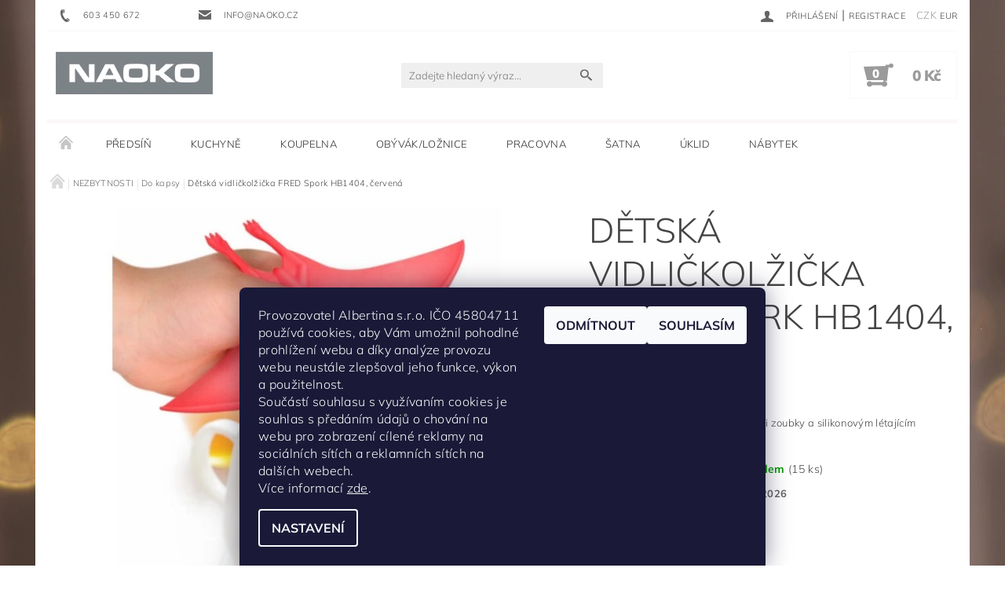

--- FILE ---
content_type: text/html; charset=utf-8
request_url: https://www.naoko.cz/detska-vidlickolzicka-fred-spork-hb1404--cervena/
body_size: 29543
content:
<!DOCTYPE html>
<html id="css" xml:lang='cs' lang='cs' class="external-fonts-loaded">
    <head>
        <link rel="preconnect" href="https://cdn.myshoptet.com" /><link rel="dns-prefetch" href="https://cdn.myshoptet.com" /><link rel="preload" href="https://cdn.myshoptet.com/prj/dist/master/cms/libs/jquery/jquery-1.11.3.min.js" as="script" />        <script>
dataLayer = [];
dataLayer.push({'shoptet' : {
    "pageId": 3951,
    "pageType": "productDetail",
    "currency": "CZK",
    "currencyInfo": {
        "decimalSeparator": ",",
        "exchangeRate": 1,
        "priceDecimalPlaces": 2,
        "symbol": "K\u010d",
        "symbolLeft": 0,
        "thousandSeparator": " "
    },
    "language": "cs",
    "projectId": 337489,
    "product": {
        "id": 24296,
        "guid": "da78a130-614c-11ea-b767-ecf4bbd79d2f",
        "hasVariants": false,
        "codes": [
            {
                "code": "1061044_HB1404",
                "quantity": "15",
                "stocks": [
                    {
                        "id": "ext",
                        "quantity": "15"
                    }
                ]
            }
        ],
        "code": "1061044_HB1404",
        "name": "D\u011btsk\u00e1 vidli\u010dkol\u017ei\u010dka FRED Spork HB1404, \u010derven\u00e1",
        "appendix": "",
        "weight": 0,
        "manufacturer": "FRED",
        "manufacturerGuid": "1EF53334A661632EAF74DA0BA3DED3EE",
        "currentCategory": "NEZBYTNOSTI | Do kapsy",
        "currentCategoryGuid": "d4523f9e-ae59-11f0-b3df-46f5e0b311ed",
        "defaultCategory": "NEZBYTNOSTI | Do kapsy",
        "defaultCategoryGuid": "d4523f9e-ae59-11f0-b3df-46f5e0b311ed",
        "currency": "CZK",
        "priceWithVat": 99
    },
    "stocks": [
        {
            "id": "ext",
            "title": "Sklad",
            "isDeliveryPoint": 0,
            "visibleOnEshop": 1
        }
    ],
    "cartInfo": {
        "id": null,
        "freeShipping": false,
        "freeShippingFrom": 0,
        "leftToFreeGift": {
            "formattedPrice": "0 K\u010d",
            "priceLeft": 0
        },
        "freeGift": false,
        "leftToFreeShipping": {
            "priceLeft": 0,
            "dependOnRegion": 0,
            "formattedPrice": "0 K\u010d"
        },
        "discountCoupon": [],
        "getNoBillingShippingPrice": {
            "withoutVat": 0,
            "vat": 0,
            "withVat": 0
        },
        "cartItems": [],
        "taxMode": "ORDINARY"
    },
    "cart": [],
    "customer": {
        "priceRatio": 1,
        "priceListId": 1,
        "groupId": null,
        "registered": false,
        "mainAccount": false
    }
}});
dataLayer.push({'cookie_consent' : {
    "marketing": "denied",
    "analytics": "denied"
}});
document.addEventListener('DOMContentLoaded', function() {
    shoptet.consent.onAccept(function(agreements) {
        if (agreements.length == 0) {
            return;
        }
        dataLayer.push({
            'cookie_consent' : {
                'marketing' : (agreements.includes(shoptet.config.cookiesConsentOptPersonalisation)
                    ? 'granted' : 'denied'),
                'analytics': (agreements.includes(shoptet.config.cookiesConsentOptAnalytics)
                    ? 'granted' : 'denied')
            },
            'event': 'cookie_consent'
        });
    });
});
</script>

        <meta http-equiv="content-type" content="text/html; charset=utf-8" />
        <title>Dětská vidličkolžička FRED Spork HB1404, červená - NAOKO</title>

        <meta name="viewport" content="width=device-width, initial-scale=1.0" />
        <meta name="format-detection" content="telephone=no" />

        
            <meta property="og:type" content="website"><meta property="og:site_name" content="naoko.cz"><meta property="og:url" content="https://www.naoko.cz/detska-vidlickolzicka-fred-spork-hb1404--cervena/"><meta property="og:title" content="Dětská vidličkolžička FRED Spork HB1404, červená - NAOKO"><meta name="author" content="NAOKO"><meta name="web_author" content="Shoptet.cz"><meta name="dcterms.rightsHolder" content="www.naoko.cz"><meta name="robots" content="index,follow"><meta property="og:image" content="https://cdn.myshoptet.com/usr/www.naoko.cz/user/shop/big/24296_24296-detska-vidlickolzicka-fred-spork-hb1404-cervena.jpg?63376ad3"><meta property="og:description" content="Dětská vidličkolžička FRED Spork HB1404, červená. dětská nerezová lžička s vidličkovými zoubky a silikonovým létajícím ještěrem"><meta name="description" content="Dětská vidličkolžička FRED Spork HB1404, červená. dětská nerezová lžička s vidličkovými zoubky a silikonovým létajícím ještěrem"><meta property="product:price:amount" content="99"><meta property="product:price:currency" content="CZK">
        


        
        <noscript>
            <style media="screen">
                #category-filter-hover {
                    display: block !important;
                }
            </style>
        </noscript>
        
    <link href="https://cdn.myshoptet.com/prj/dist/master/cms/templates/frontend_templates/shared/css/font-face/mulish.css" rel="stylesheet"><link href="https://cdn.myshoptet.com/prj/dist/master/shop/dist/font-shoptet-05.css.5fd2e4de7b3b9cde3d11.css" rel="stylesheet">    <script>
        var oldBrowser = false;
    </script>
    <!--[if lt IE 9]>
        <script src="https://cdnjs.cloudflare.com/ajax/libs/html5shiv/3.7.3/html5shiv.js"></script>
        <script>
            var oldBrowser = '<strong>Upozornění!</strong> Používáte zastaralý prohlížeč, který již není podporován. Prosím <a href="https://www.whatismybrowser.com/" target="_blank" rel="nofollow">aktualizujte svůj prohlížeč</a> a zvyšte své UX.';
        </script>
    <![endif]-->

        <style>:root {--color-primary: #656565;--color-primary-h: 0;--color-primary-s: 0%;--color-primary-l: 40%;--color-primary-hover: #680100;--color-primary-hover-h: 1;--color-primary-hover-s: 100%;--color-primary-hover-l: 20%;--color-secondary: #9b9b9b;--color-secondary-h: 0;--color-secondary-s: 0%;--color-secondary-l: 61%;--color-secondary-hover: #fdf7f7;--color-secondary-hover-h: 0;--color-secondary-hover-s: 60%;--color-secondary-hover-l: 98%;--color-tertiary: #000000;--color-tertiary-h: 0;--color-tertiary-s: 0%;--color-tertiary-l: 0%;--color-tertiary-hover: #000000;--color-tertiary-hover-h: 0;--color-tertiary-hover-s: 0%;--color-tertiary-hover-l: 0%;--color-header-background: #ffffff;--template-font: "Mulish";--template-headings-font: "Mulish";--header-background-url: url("[data-uri]");--cookies-notice-background: #1A1937;--cookies-notice-color: #F8FAFB;--cookies-notice-button-hover: #f5f5f5;--cookies-notice-link-hover: #27263f;--templates-update-management-preview-mode-content: "Náhled aktualizací šablony je aktivní pro váš prohlížeč."}</style>

        <style>:root {--logo-x-position: 10px;--logo-y-position: 10px;--front-image-x-position: 319px;--front-image-y-position: 0px;}</style>

        <link href="https://cdn.myshoptet.com/prj/dist/master/shop/dist/main-05.css.1b62aa3d069f1dba0ebf.css" rel="stylesheet" media="screen" />

        <link rel="stylesheet" href="https://cdn.myshoptet.com/prj/dist/master/cms/templates/frontend_templates/_/css/print.css" media="print" />
                                            <link rel="canonical" href="https://www.naoko.cz/detska-vidlickolzicka-fred-spork-hb1404--cervena/" />
        
        
        
            <script>
        var _hwq = _hwq || [];
        _hwq.push(['setKey', '81F4C029A32E1B81BD2E9FB2D76B8824']);
        _hwq.push(['setTopPos', '155']);
        _hwq.push(['showWidget', '22']);
        (function() {
            var ho = document.createElement('script');
            ho.src = 'https://cz.im9.cz/direct/i/gjs.php?n=wdgt&sak=81F4C029A32E1B81BD2E9FB2D76B8824';
            var s = document.getElementsByTagName('script')[0]; s.parentNode.insertBefore(ho, s);
        })();
    </script>

                
                            <style>
                    /* custom background */
                    #main-wrapper {
                                                    background-color: #cfcfcf !important;
                                                                            background-position: left top !important;
                            background-repeat: repeat !important;
                                                                            background-attachment: scroll !important;
                                                                            background-image: url('https://cdn.myshoptet.com/usr/www.naoko.cz/user/frontend_backgrounds/christmas2022_60170-full.jpg') !important;
                                            }
                </style>
                    
                <script>var shoptet = shoptet || {};shoptet.abilities = {"about":{"generation":2,"id":"05"},"config":{"category":{"product":{"image_size":"detail_alt_1"}},"navigation_breakpoint":991,"number_of_active_related_products":2,"product_slider":{"autoplay":false,"autoplay_speed":3000,"loop":true,"navigation":true,"pagination":true,"shadow_size":0}},"elements":{"recapitulation_in_checkout":true},"feature":{"directional_thumbnails":false,"extended_ajax_cart":false,"extended_search_whisperer":false,"fixed_header":false,"images_in_menu":false,"product_slider":false,"simple_ajax_cart":true,"smart_labels":false,"tabs_accordion":false,"tabs_responsive":false,"top_navigation_menu":false,"user_action_fullscreen":false}};shoptet.design = {"template":{"name":"Rock","colorVariant":"One"},"layout":{"homepage":"catalog3","subPage":"catalog3","productDetail":"catalog4"},"colorScheme":{"conversionColor":"#9b9b9b","conversionColorHover":"#fdf7f7","color1":"#656565","color2":"#680100","color3":"#000000","color4":"#000000"},"fonts":{"heading":"Mulish","text":"Mulish"},"header":{"backgroundImage":"https:\/\/www.naoko.czdata:image\/gif;base64,R0lGODlhAQABAIAAAAAAAP\/\/\/yH5BAEAAAAALAAAAAABAAEAAAIBRAA7","image":null,"logo":"https:\/\/www.naoko.czuser\/logos\/naoko-grey-200.jpg","color":"#ffffff"},"background":{"enabled":true,"color":{"enabled":true,"color":"#cfcfcf"},"image":{"url":"https:\/\/www.naoko.czuser\/frontend_backgrounds\/christmas2022_60170-full.jpg","attachment":"scroll","position":"tile"}}};shoptet.config = {};shoptet.events = {};shoptet.runtime = {};shoptet.content = shoptet.content || {};shoptet.updates = {};shoptet.messages = [];shoptet.messages['lightboxImg'] = "Obrázek";shoptet.messages['lightboxOf'] = "z";shoptet.messages['more'] = "Více";shoptet.messages['cancel'] = "Zrušit";shoptet.messages['removedItem'] = "Položka byla odstraněna z košíku.";shoptet.messages['discountCouponWarning'] = "Zapomněli jste uplatnit slevový kupón. Pro pokračování jej uplatněte pomocí tlačítka vedle vstupního pole, nebo jej smažte.";shoptet.messages['charsNeeded'] = "Prosím, použijte minimálně 3 znaky!";shoptet.messages['invalidCompanyId'] = "Neplané IČ, povoleny jsou pouze číslice";shoptet.messages['needHelp'] = "Potřebujete pomoc?";shoptet.messages['showContacts'] = "Zobrazit kontakty";shoptet.messages['hideContacts'] = "Skrýt kontakty";shoptet.messages['ajaxError'] = "Došlo k chybě; obnovte prosím stránku a zkuste to znovu.";shoptet.messages['variantWarning'] = "Zvolte prosím variantu produktu.";shoptet.messages['chooseVariant'] = "Zvolte variantu";shoptet.messages['unavailableVariant'] = "Tato varianta není dostupná a není možné ji objednat.";shoptet.messages['withVat'] = "včetně DPH";shoptet.messages['withoutVat'] = "bez DPH";shoptet.messages['toCart'] = "Do košíku";shoptet.messages['emptyCart'] = "Prázdný košík";shoptet.messages['change'] = "Změnit";shoptet.messages['chosenBranch'] = "Zvolená pobočka";shoptet.messages['validatorRequired'] = "Povinné pole";shoptet.messages['validatorEmail'] = "Prosím vložte platnou e-mailovou adresu";shoptet.messages['validatorUrl'] = "Prosím vložte platnou URL adresu";shoptet.messages['validatorDate'] = "Prosím vložte platné datum";shoptet.messages['validatorNumber'] = "Vložte číslo";shoptet.messages['validatorDigits'] = "Prosím vložte pouze číslice";shoptet.messages['validatorCheckbox'] = "Zadejte prosím všechna povinná pole";shoptet.messages['validatorConsent'] = "Bez souhlasu nelze odeslat.";shoptet.messages['validatorPassword'] = "Hesla se neshodují";shoptet.messages['validatorInvalidPhoneNumber'] = "Vyplňte prosím platné telefonní číslo bez předvolby.";shoptet.messages['validatorInvalidPhoneNumberSuggestedRegion'] = "Neplatné číslo — navržený region: %1";shoptet.messages['validatorInvalidCompanyId'] = "Neplatné IČ, musí být ve tvaru jako %1";shoptet.messages['validatorFullName'] = "Nezapomněli jste příjmení?";shoptet.messages['validatorHouseNumber'] = "Prosím zadejte správné číslo domu";shoptet.messages['validatorZipCode'] = "Zadané PSČ neodpovídá zvolené zemi";shoptet.messages['validatorShortPhoneNumber'] = "Telefonní číslo musí mít min. 8 znaků";shoptet.messages['choose-personal-collection'] = "Prosím vyberte místo doručení u osobního odběru, není zvoleno.";shoptet.messages['choose-external-shipping'] = "Upřesněte prosím vybraný způsob dopravy";shoptet.messages['choose-ceska-posta'] = "Pobočka České Pošty není určena, zvolte prosím některou";shoptet.messages['choose-hupostPostaPont'] = "Pobočka Maďarské pošty není vybrána, zvolte prosím nějakou";shoptet.messages['choose-postSk'] = "Pobočka Slovenské pošty není zvolena, vyberte prosím některou";shoptet.messages['choose-ulozenka'] = "Pobočka Uloženky nebyla zvolena, prosím vyberte některou";shoptet.messages['choose-zasilkovna'] = "Pobočka Zásilkovny nebyla zvolena, prosím vyberte některou";shoptet.messages['choose-ppl-cz'] = "Pobočka PPL ParcelShop nebyla vybrána, vyberte prosím jednu";shoptet.messages['choose-glsCz'] = "Pobočka GLS ParcelShop nebyla zvolena, prosím vyberte některou";shoptet.messages['choose-dpd-cz'] = "Ani jedna z poboček služby DPD Parcel Shop nebyla zvolená, prosím vyberte si jednu z možností.";shoptet.messages['watchdogType'] = "Je zapotřebí vybrat jednu z možností u sledování produktu.";shoptet.messages['watchdog-consent-required'] = "Musíte zaškrtnout všechny povinné souhlasy";shoptet.messages['watchdogEmailEmpty'] = "Prosím vyplňte e-mail";shoptet.messages['privacyPolicy'] = 'Musíte souhlasit s ochranou osobních údajů';shoptet.messages['amountChanged'] = '(množství bylo změněno)';shoptet.messages['unavailableCombination'] = 'Není k dispozici v této kombinaci';shoptet.messages['specifyShippingMethod'] = 'Upřesněte dopravu';shoptet.messages['PIScountryOptionMoreBanks'] = 'Možnost platby z %1 bank';shoptet.messages['PIScountryOptionOneBank'] = 'Možnost platby z 1 banky';shoptet.messages['PIScurrencyInfoCZK'] = 'V měně CZK lze zaplatit pouze prostřednictvím českých bank.';shoptet.messages['PIScurrencyInfoHUF'] = 'V měně HUF lze zaplatit pouze prostřednictvím maďarských bank.';shoptet.messages['validatorVatIdWaiting'] = "Ověřujeme";shoptet.messages['validatorVatIdValid'] = "Ověřeno";shoptet.messages['validatorVatIdInvalid'] = "DIČ se nepodařilo ověřit, i přesto můžete objednávku dokončit";shoptet.messages['validatorVatIdInvalidOrderForbid'] = "Zadané DIČ nelze nyní ověřit, protože služba ověřování je dočasně nedostupná. Zkuste opakovat zadání později, nebo DIČ vymažte s vaši objednávku dokončete v režimu OSS. Případně kontaktujte prodejce.";shoptet.messages['validatorVatIdInvalidOssRegime'] = "Zadané DIČ nemůže být ověřeno, protože služba ověřování je dočasně nedostupná. Vaše objednávka bude dokončena v režimu OSS. Případně kontaktujte prodejce.";shoptet.messages['previous'] = "Předchozí";shoptet.messages['next'] = "Následující";shoptet.messages['close'] = "Zavřít";shoptet.messages['imageWithoutAlt'] = "Tento obrázek nemá popisek";shoptet.messages['newQuantity'] = "Nové množství:";shoptet.messages['currentQuantity'] = "Aktuální množství:";shoptet.messages['quantityRange'] = "Prosím vložte číslo v rozmezí %1 a %2";shoptet.messages['skipped'] = "Přeskočeno";shoptet.messages.validator = {};shoptet.messages.validator.nameRequired = "Zadejte jméno a příjmení.";shoptet.messages.validator.emailRequired = "Zadejte e-mailovou adresu (např. jan.novak@example.com).";shoptet.messages.validator.phoneRequired = "Zadejte telefonní číslo.";shoptet.messages.validator.messageRequired = "Napište komentář.";shoptet.messages.validator.descriptionRequired = shoptet.messages.validator.messageRequired;shoptet.messages.validator.captchaRequired = "Vyplňte bezpečnostní kontrolu.";shoptet.messages.validator.consentsRequired = "Potvrďte svůj souhlas.";shoptet.messages.validator.scoreRequired = "Zadejte počet hvězdiček.";shoptet.messages.validator.passwordRequired = "Zadejte heslo, které bude obsahovat min. 4 znaky.";shoptet.messages.validator.passwordAgainRequired = shoptet.messages.validator.passwordRequired;shoptet.messages.validator.currentPasswordRequired = shoptet.messages.validator.passwordRequired;shoptet.messages.validator.birthdateRequired = "Zadejte datum narození.";shoptet.messages.validator.billFullNameRequired = "Zadejte jméno a příjmení.";shoptet.messages.validator.deliveryFullNameRequired = shoptet.messages.validator.billFullNameRequired;shoptet.messages.validator.billStreetRequired = "Zadejte název ulice.";shoptet.messages.validator.deliveryStreetRequired = shoptet.messages.validator.billStreetRequired;shoptet.messages.validator.billHouseNumberRequired = "Zadejte číslo domu.";shoptet.messages.validator.deliveryHouseNumberRequired = shoptet.messages.validator.billHouseNumberRequired;shoptet.messages.validator.billZipRequired = "Zadejte PSČ.";shoptet.messages.validator.deliveryZipRequired = shoptet.messages.validator.billZipRequired;shoptet.messages.validator.billCityRequired = "Zadejte název města.";shoptet.messages.validator.deliveryCityRequired = shoptet.messages.validator.billCityRequired;shoptet.messages.validator.companyIdRequired = "Zadejte IČ.";shoptet.messages.validator.vatIdRequired = "Zadejte DIČ.";shoptet.messages.validator.billCompanyRequired = "Zadejte název společnosti.";shoptet.messages['loading'] = "Načítám…";shoptet.messages['stillLoading'] = "Stále načítám…";shoptet.messages['loadingFailed'] = "Načtení se nezdařilo. Zkuste to znovu.";shoptet.messages['productsSorted'] = "Produkty seřazeny.";shoptet.messages['formLoadingFailed'] = "Formulář se nepodařilo načíst. Zkuste to prosím znovu.";shoptet.messages.moreInfo = "Více informací";shoptet.config.orderingProcess = {active: false,step: false};shoptet.config.documentsRounding = '3';shoptet.config.documentPriceDecimalPlaces = '0';shoptet.config.thousandSeparator = ' ';shoptet.config.decSeparator = ',';shoptet.config.decPlaces = '2';shoptet.config.decPlacesSystemDefault = '2';shoptet.config.currencySymbol = 'Kč';shoptet.config.currencySymbolLeft = '0';shoptet.config.defaultVatIncluded = 1;shoptet.config.defaultProductMaxAmount = 9999;shoptet.config.inStockAvailabilityId = -1;shoptet.config.defaultProductMaxAmount = 9999;shoptet.config.inStockAvailabilityId = -1;shoptet.config.cartActionUrl = '/action/Cart';shoptet.config.advancedOrderUrl = '/action/Cart/GetExtendedOrder/';shoptet.config.cartContentUrl = '/action/Cart/GetCartContent/';shoptet.config.stockAmountUrl = '/action/ProductStockAmount/';shoptet.config.addToCartUrl = '/action/Cart/addCartItem/';shoptet.config.removeFromCartUrl = '/action/Cart/deleteCartItem/';shoptet.config.updateCartUrl = '/action/Cart/setCartItemAmount/';shoptet.config.addDiscountCouponUrl = '/action/Cart/addDiscountCoupon/';shoptet.config.setSelectedGiftUrl = '/action/Cart/setSelectedGift/';shoptet.config.rateProduct = '/action/ProductDetail/RateProduct/';shoptet.config.customerDataUrl = '/action/OrderingProcess/step2CustomerAjax/';shoptet.config.registerUrl = '/registrace/';shoptet.config.agreementCookieName = 'site-agreement';shoptet.config.cookiesConsentUrl = '/action/CustomerCookieConsent/';shoptet.config.cookiesConsentIsActive = 1;shoptet.config.cookiesConsentOptAnalytics = 'analytics';shoptet.config.cookiesConsentOptPersonalisation = 'personalisation';shoptet.config.cookiesConsentOptNone = 'none';shoptet.config.cookiesConsentRefuseDuration = 7;shoptet.config.cookiesConsentName = 'CookiesConsent';shoptet.config.agreementCookieExpire = 30;shoptet.config.cookiesConsentSettingsUrl = '/cookies-settings/';shoptet.config.fonts = {"google":{"attributes":"100,300,400,500,700,900:latin-ext","families":["Mulish"],"urls":["https:\/\/cdn.myshoptet.com\/prj\/dist\/master\/cms\/templates\/frontend_templates\/shared\/css\/font-face\/mulish.css"]},"custom":{"families":["shoptet"],"urls":["https:\/\/cdn.myshoptet.com\/prj\/dist\/master\/shop\/dist\/font-shoptet-05.css.5fd2e4de7b3b9cde3d11.css"]}};shoptet.config.mobileHeaderVersion = '1';shoptet.config.fbCAPIEnabled = false;shoptet.config.fbPixelEnabled = false;shoptet.config.fbCAPIUrl = '/action/FacebookCAPI/';shoptet.content.regexp = /strana-[0-9]+[\/]/g;shoptet.content.colorboxHeader = '<div class="colorbox-html-content">';shoptet.content.colorboxFooter = '</div>';shoptet.customer = {};shoptet.csrf = shoptet.csrf || {};shoptet.csrf.token = 'csrf_r00u/gBBd13251e86cfc5b8e';shoptet.csrf.invalidTokenModal = '<div><h2>Přihlaste se prosím znovu</h2><p>Omlouváme se, ale Váš CSRF token pravděpodobně vypršel. Abychom mohli udržet Vaši bezpečnost na co největší úrovni potřebujeme, abyste se znovu přihlásili.</p><p>Děkujeme za pochopení.</p><div><a href="/login/?backTo=%2Fdetska-vidlickolzicka-fred-spork-hb1404--cervena%2F">Přihlášení</a></div></div> ';shoptet.csrf.formsSelector = 'csrf-enabled';shoptet.csrf.submitListener = true;shoptet.csrf.validateURL = '/action/ValidateCSRFToken/Index/';shoptet.csrf.refreshURL = '/action/RefreshCSRFTokenNew/Index/';shoptet.csrf.enabled = true;shoptet.config.googleAnalytics ||= {};shoptet.config.googleAnalytics.isGa4Enabled = true;shoptet.config.googleAnalytics.route ||= {};shoptet.config.googleAnalytics.route.ua = "UA";shoptet.config.googleAnalytics.route.ga4 = "GA4";shoptet.config.ums_a11y_category_page = true;shoptet.config.discussion_rating_forms = false;shoptet.config.ums_forms_redesign = false;shoptet.config.showPriceWithoutVat = '';shoptet.config.ums_a11y_login = false;</script>
        <script src="https://cdn.myshoptet.com/prj/dist/master/cms/libs/jquery/jquery-1.11.3.min.js"></script><script src="https://cdn.myshoptet.com/prj/dist/master/cms/libs/jquery/jquery-migrate-1.4.1.min.js"></script><script src="https://cdn.myshoptet.com/prj/dist/master/cms/libs/jquery/jquery-ui-1.8.24.min.js"></script>
    <script src="https://cdn.myshoptet.com/prj/dist/master/shop/dist/main-05.js.8c719cec2608516bd9d7.js"></script>
<script src="https://cdn.myshoptet.com/prj/dist/master/shop/dist/shared-2g.js.aa13ef3ecca51cd89ec5.js"></script><script src="https://cdn.myshoptet.com/prj/dist/master/cms/libs/jqueryui/i18n/datepicker-cs.js"></script><script>if (window.self !== window.top) {const script = document.createElement('script');script.type = 'module';script.src = "https://cdn.myshoptet.com/prj/dist/master/shop/dist/editorPreview.js.e7168e827271d1c16a1d.js";document.body.appendChild(script);}</script>        <script>
            jQuery.extend(jQuery.cybergenicsFormValidator.messages, {
                required: "Povinné pole",
                email: "Prosím vložte platnou e-mailovou adresu",
                url: "Prosím vložte platnou URL adresu",
                date: "Prosím vložte platné datum",
                number: "Vložte číslo",
                digits: "Prosím vložte pouze číslice",
                checkbox: "Zadejte prosím všechna povinná pole",
                validatorConsent: "Bez souhlasu nelze odeslat.",
                password: "Hesla se neshodují",
                invalidPhoneNumber: "Vyplňte prosím platné telefonní číslo bez předvolby.",
                invalidCompanyId: 'Nevalidní IČ, musí mít přesně 8 čísel (před kratší IČ lze dát nuly)',
                fullName: "Nezapomněli jste příjmení?",
                zipCode: "Zadané PSČ neodpovídá zvolené zemi",
                houseNumber: "Prosím zadejte správné číslo domu",
                shortPhoneNumber: "Telefonní číslo musí mít min. 8 znaků",
                privacyPolicy: "Musíte souhlasit s ochranou osobních údajů"
            });
        </script>
                                    
                
        
        <!-- User include -->
                <!-- project html code header -->
<link rel="apple-touch-icon" sizes="180x180" href="/apple-touch-icon.png">
<link rel="icon" type="image/png" sizes="32x32" href="/favicon-32x32.png">
<link rel="icon" type="image/png" sizes="16x16" href="/favicon-16x16.png">
<link rel="manifest" href="/site.webmanifest">
<link rel="mask-icon" href="/safari-pinned-tab.svg" color="#5bbad5">
<meta name="msapplication-TileColor" content="#da532c">
<meta name="theme-color" content="#ffffff">
<script type='text/javascript'>
    var persooConfig = {
        apikey: 'h490h85p1q75jsv71ev7cafg',
        persooName: 'persoo',
        dataLayerName: 'dataLayer',
        settings_tolerance: 2000,  // for loading persoo.js
        personalizations_tolerance: 2500,    // for showing personalizations
    };

    /*! Persoo js client 2015-03-16 */
    var persooLoader=function(a,b,c,d,e){var f=d.persooName,g='_persoo_hide_body';return{hideBody:
    function(){var b=a.createElement('style'),c='body{opacity:0 !important;filter:alpha(opacity=0)'
    +' !important;background:none !important;}',d=a.getElementsByTagName('head')[0];b.setAttribute(
    'id',g),b.setAttribute('type','text/css'),b.styleSheet?b.styleSheet.cssText=c:b.appendChild(
    a.createTextNode(c)),d.appendChild(b)},finish:function(){if(!c){c=!0;var b=a.getElementById(g);b&&
    b.parentNode.removeChild(b)}},loadScript:function(b){var c=a.createElement('script');c.src=b,c.type
    ='text/javascript',c.onerror=function(){persooLoader.finish()},a.getElementsByTagName('head')[0
    ].appendChild(c)},init:function(){b[f]=b[f]||function(){(b[f].q=b[f].q||[]).push([].slice.call(
    arguments))},b[f].l=1*new Date,b[f].apikey=d.apikey,b[f].dataLayerName=d.dataLayerName;var c=
    a.cookie.match('(^|; )'+e+'=([^;]*)'),g=location.search.match('[?&]'+e+'=([^&]*)'),h=g?g[1]:c?c[2]:
    'p';d.settings_tolerance>0&&(setTimeout(this.finish,d.settings_tolerance),this.hideBody());var i=(
    d.scriptsHostname||'//scripts.persoo.cz/')+d.apikey+'/'+h;this.loadScript(i+'/actions.js'),
    this.loadScript(i+'/persoo.js')}}}(document,window,!1,persooConfig,'persooEnvironment');persooLoader.init();
</script>
<link rel="stylesheet" href="https://shoptet.tomashlad.eu/user/documents/extras/manufacturer-widget/screen.css?v=4"/>

        <!-- /User include -->
                                <!-- Global site tag (gtag.js) - Google Analytics -->
    <script async src="https://www.googletagmanager.com/gtag/js?id=G-RBWYK3YR98"></script>
    <script>
        
        window.dataLayer = window.dataLayer || [];
        function gtag(){dataLayer.push(arguments);}
        

                    console.debug('default consent data');

            gtag('consent', 'default', {"ad_storage":"denied","analytics_storage":"denied","ad_user_data":"denied","ad_personalization":"denied","wait_for_update":500});
            dataLayer.push({
                'event': 'default_consent'
            });
        
        gtag('js', new Date());

        
                gtag('config', 'G-RBWYK3YR98', {"groups":"GA4","send_page_view":false,"content_group":"productDetail","currency":"CZK","page_language":"cs"});
        
                gtag('config', 'AW-0123456789', {"allow_enhanced_conversions":true});
        
        
        
        
        
                    gtag('event', 'page_view', {"send_to":"GA4","page_language":"cs","content_group":"productDetail","currency":"CZK"});
        
                gtag('set', 'currency', 'CZK');

        gtag('event', 'view_item', {
            "send_to": "UA",
            "items": [
                {
                    "id": "1061044_HB1404",
                    "name": "D\u011btsk\u00e1 vidli\u010dkol\u017ei\u010dka FRED Spork HB1404, \u010derven\u00e1",
                    "category": "NEZBYTNOSTI \/ Do kapsy",
                                        "brand": "FRED",
                                                            "price": 81.82
                }
            ]
        });
        
        
        
        
        
                    gtag('event', 'view_item', {"send_to":"GA4","page_language":"cs","content_group":"productDetail","value":81.819999999999993,"currency":"CZK","items":[{"item_id":"1061044_HB1404","item_name":"D\u011btsk\u00e1 vidli\u010dkol\u017ei\u010dka FRED Spork HB1404, \u010derven\u00e1","item_brand":"FRED","item_category":"NEZBYTNOSTI","item_category2":"Do kapsy","price":81.819999999999993,"quantity":1,"index":0}]});
        
        
        
        
        
        
        
        document.addEventListener('DOMContentLoaded', function() {
            if (typeof shoptet.tracking !== 'undefined') {
                for (var id in shoptet.tracking.bannersList) {
                    gtag('event', 'view_promotion', {
                        "send_to": "UA",
                        "promotions": [
                            {
                                "id": shoptet.tracking.bannersList[id].id,
                                "name": shoptet.tracking.bannersList[id].name,
                                "position": shoptet.tracking.bannersList[id].position
                            }
                        ]
                    });
                }
            }

            shoptet.consent.onAccept(function(agreements) {
                if (agreements.length !== 0) {
                    console.debug('gtag consent accept');
                    var gtagConsentPayload =  {
                        'ad_storage': agreements.includes(shoptet.config.cookiesConsentOptPersonalisation)
                            ? 'granted' : 'denied',
                        'analytics_storage': agreements.includes(shoptet.config.cookiesConsentOptAnalytics)
                            ? 'granted' : 'denied',
                                                                                                'ad_user_data': agreements.includes(shoptet.config.cookiesConsentOptPersonalisation)
                            ? 'granted' : 'denied',
                        'ad_personalization': agreements.includes(shoptet.config.cookiesConsentOptPersonalisation)
                            ? 'granted' : 'denied',
                        };
                    console.debug('update consent data', gtagConsentPayload);
                    gtag('consent', 'update', gtagConsentPayload);
                    dataLayer.push(
                        { 'event': 'update_consent' }
                    );
                }
            });
        });
    </script>

                
                                <script>
    (function(t, r, a, c, k, i, n, g) { t['ROIDataObject'] = k;
    t[k]=t[k]||function(){ (t[k].q=t[k].q||[]).push(arguments) },t[k].c=i;n=r.createElement(a),
    g=r.getElementsByTagName(a)[0];n.async=1;n.src=c;g.parentNode.insertBefore(n,g)
    })(window, document, 'script', '//www.heureka.cz/ocm/sdk.js?source=shoptet&version=2&page=product_detail', 'heureka', 'cz');

    heureka('set_user_consent', 0);
</script>
                    </head>
    <body class="desktop id-3951 in-do-kapsy template-05 type-product type-detail page-detail ajax-add-to-cart">
    
        <div id="fb-root"></div>
        <script>
            window.fbAsyncInit = function() {
                FB.init({
                    autoLogAppEvents : true,
                    xfbml            : true,
                    version          : 'v24.0'
                });
            };
        </script>
        <script async defer crossorigin="anonymous" src="https://connect.facebook.net/cs_CZ/sdk.js#xfbml=1&version=v24.0"></script>
    
        
    
    <div id="main-wrapper">
        <div id="main-wrapper-in" class="large-12 medium-12 small-12">
            <div id="main" class="large-12 medium-12 small-12 row">

                

                <div id="header" class="large-12 medium-12 small-12 columns">
                    <header id="header-in" class="large-12 medium-12 small-12 row collapse">
                        
<div class="row header-info">
        
        <div class="large-4 medium-6 small-6 columns currable">

            <div class="row collapse header-contacts">
                                                                                        <div class="large-6 medium-6 small-12 header-phone columns left">
                        <a href="tel:603450672" title="Telefon"><span>603 450 672</span></a>
                    </div>
                                                    <div class="large-6 medium-6 small-12 header-email columns left">
                                                    <a href="mailto:info@naoko.cz"><span>info@naoko.cz</span></a>
                                            </div>
                            </div>
        </div>
    
    <div class="large-8 medium-8 small-6 left top-links-holder">
                            <div id="langs-curr">
                                    <a href="/action/Currency/changeCurrency/?currencyCode=CZK" title="CZK" class="active" rel="nofollow">CZK</a>
                                    <a href="/action/Currency/changeCurrency/?currencyCode=EUR" title="EUR" rel="nofollow">EUR</a>
                            </div>
                        <div id="top-links">
            <span class="responsive-mobile-visible responsive-all-hidden box-account-links-trigger-wrap">
                <span class="box-account-links-trigger"></span>
            </span>
            <ul class="responsive-mobile-hidden box-account-links list-inline list-reset">
                
                                                                                                        <li>
                                    <a class="icon-account-login" href="/login/?backTo=%2Fdetska-vidlickolzicka-fred-spork-hb1404--cervena%2F" title="Přihlášení" data-testid="signin" rel="nofollow"><span>Přihlášení</span></a>
                                </li>
                                <li>
                                    <span class="responsive-mobile-hidden"> |</span>
                                    <a href="/registrace/" title="Registrace" data-testid="headerSignup" rel="nofollow">Registrace</a>
                                </li>
                                                                                        
            </ul>
        </div>
    </div>
</div>
<div class="header-center row">
    
    <div class="large-4 medium-4 small-6">
                                <a href="/" title="NAOKO" id="logo" data-testid="linkWebsiteLogo"><img src="https://cdn.myshoptet.com/usr/www.naoko.cz/user/logos/naoko-grey-200.jpg" alt="NAOKO" /></a>
    </div>
    
    <div class="large-4 medium-4 small-12">
                <div class="searchform large-8 medium-12 small-12" itemscope itemtype="https://schema.org/WebSite">
            <meta itemprop="headline" content="Do kapsy"/>
<meta itemprop="url" content="https://www.naoko.cz"/>
        <meta itemprop="text" content="Dětská vidličkolžička FRED Spork HB1404, červená. dětská nerezová lžička s vidličkovými zoubky a silikonovým létajícím ještěrem"/>

            <form class="search-whisperer-wrap-v1 search-whisperer-wrap" action="/action/ProductSearch/prepareString/" method="post" itemprop="potentialAction" itemscope itemtype="https://schema.org/SearchAction" data-testid="searchForm">
                <fieldset>
                    <meta itemprop="target" content="https://www.naoko.cz/vyhledavani/?string={string}"/>
                    <div class="large-10 medium-8 small-10 left">
                        <input type="hidden" name="language" value="cs" />
                        <input type="search" name="string" itemprop="query-input" class="s-word" placeholder="Zadejte hledaný výraz..." autocomplete="off" data-testid="searchInput" />
                    </div>
                    <div class="tar large-2 medium-4 small-2 left">
                        <input type="submit" value="Hledat" class="b-search" data-testid="searchBtn" />
                    </div>
                    <div class="search-whisperer-container-js"></div>
                    <div class="search-notice large-12 medium-12 small-12" data-testid="searchMsg">Prosím, použijte minimálně 3 znaky!</div>
                </fieldset>
            </form>
        </div>
    </div>
    
    <div class="large-4 medium-4 small-6 tar">
                                
                        <div class="place-cart-here">
                <div id="header-cart-wrapper" class="header-cart-wrapper menu-element-wrap">
    <a href="/kosik/" id="header-cart" class="header-cart" data-testid="headerCart" rel="nofollow">
        
        
    <strong class="header-cart-count" data-testid="headerCartCount">
        <span>
                            0
                    </span>
    </strong>

        <strong class="header-cart-price" data-testid="headerCartPrice">
            0 Kč
        </strong>
    </a>

    <div id="cart-recapitulation" class="cart-recapitulation menu-element-submenu align-right hover-hidden" data-testid="popupCartWidget">
                    <div class="cart-reca-single darken tac" data-testid="cartTitle">
                Váš nákupní košík je prázdný            </div>
            </div>
</div>
            </div>
            </div>
    
</div>

             <nav id="menu" class="large-12 medium-12 small-12"><ul class="inline-list list-inline valign-top-inline left"><li class="first-line"><a href="/" id="a-home" data-testid="headerMenuItem">Úvodní stránka</a></li><li class="menu-item-674 navigation-submenu-trigger-wrap icon-menu-arrow-wrap">        <a href="/predsin/" data-testid="headerMenuItem">
                    <span class="navigation-submenu-trigger icon-menu-arrow-down icon-menu-arrow"></span>
                PŘEDSÍŇ
    </a>
        <ul class="navigation-submenu navigation-menu">
                    <li class="menu-item-1208">
                <a href="/odkladne-misky-2/" >Odkladné misky</a>
            </li>
                    <li class="menu-item-1220">
                <a href="/rohozky-2/" >Rohožky</a>
            </li>
                    <li class="menu-item-3348">
                <a href="/stojany-na-boty/" >Stojany na boty</a>
            </li>
                    <li class="menu-item-1268">
                <a href="/stojany-na-destniky/" >Stojany na deštníky</a>
            </li>
                    <li class="menu-item-3309">
                <a href="/stojany-specialni/" >Stojany speciální</a>
            </li>
                    <li class="menu-item-3444">
                <a href="/stolky-ke-stene/" >Stolky ke stěně</a>
            </li>
                    <li class="menu-item-1211">
                <a href="/vesacky-na-klice-2/" >Věšáčky na klíče</a>
            </li>
                    <li class="menu-item-3300">
                <a href="/vesaky-do-satniku/" >Věšáky do šatníku</a>
            </li>
                    <li class="menu-item-3312">
                <a href="/vesaky-ke-stene/" >Věšáky ke stěně</a>
            </li>
                    <li class="menu-item-3297">
                <a href="/vesaky-na-dvere/" >Věšáky na dveře</a>
            </li>
                    <li class="menu-item-3294">
                <a href="/vesaky-na-kabelky/" >Věšáky na kabelky</a>
            </li>
                    <li class="menu-item-3303">
                <a href="/vesaky-nastenne/" >Věšáky nástěnné</a>
            </li>
                    <li class="menu-item-1226">
                <a href="/vesaky-stojaci/" >Věšáky stojací</a>
            </li>
                    <li class="menu-item-1229">
                <a href="/zarazky-a-kliny-do-dveri/" >Zarážky a klíny do dveří</a>
            </li>
            </ul>
    </li><li class="menu-item-673 navigation-submenu-trigger-wrap icon-menu-arrow-wrap">        <a href="/kuchyne-a-jidelna/" data-testid="headerMenuItem">
                    <span class="navigation-submenu-trigger icon-menu-arrow-down icon-menu-arrow"></span>
                KUCHYNĚ
    </a>
        <ul class="navigation-submenu navigation-menu">
                    <li class="menu-item-675">
                <a href="/stolovani/"  data-image="https://cdn.myshoptet.com/usr/www.naoko.cz/user/categories/thumb/kat-stolovani.jpg">STOLOVÁNÍ</a>
            </li>
                    <li class="menu-item-677">
                <a href="/bar/"  data-image="https://cdn.myshoptet.com/usr/www.naoko.cz/user/categories/thumb/kat-bar.jpg">BAR</a>
            </li>
                    <li class="menu-item-698">
                <a href="/vareni/"  data-image="https://cdn.myshoptet.com/usr/www.naoko.cz/user/categories/thumb/kat-vareni.jpg">VAŘENÍ</a>
            </li>
                    <li class="menu-item-704">
                <a href="/skladovani-potravin/"  data-image="https://cdn.myshoptet.com/usr/www.naoko.cz/user/categories/thumb/kat-skladovani.jpg">SKLADOVÁNÍ</a>
            </li>
                    <li class="menu-item-707">
                <a href="/organizace-kuchynskeho-prostoru/"  data-image="https://cdn.myshoptet.com/usr/www.naoko.cz/user/categories/thumb/kat-organizace.jpg">ORGANIZÉRY</a>
            </li>
                    <li class="menu-item-710">
                <a href="/myti-nadobi/"  data-image="https://cdn.myshoptet.com/usr/www.naoko.cz/user/categories/thumb/kat-myti.jpg">MYTÍ NÁDOBÍ</a>
            </li>
                    <li class="menu-item-1916">
                <a href="/odpadkove-kose-4/"  data-image="https://cdn.myshoptet.com/usr/www.naoko.cz/user/categories/thumb/kat-kose.jpg">ODPADKOVÉ KOŠE</a>
            </li>
                    <li class="menu-item-3689">
                <a href="/outdoor/" >OUTDOOR</a>
            </li>
            </ul>
    </li><li class="menu-item-731 navigation-submenu-trigger-wrap icon-menu-arrow-wrap">        <a href="/koupelna/" data-testid="headerMenuItem">
                    <span class="navigation-submenu-trigger icon-menu-arrow-down icon-menu-arrow"></span>
                KOUPELNA
    </a>
        <ul class="navigation-submenu navigation-menu">
                    <li class="menu-item-1097">
                <a href="/davkovace-mydla-2/" >Dávkovače mýdla</a>
            </li>
                    <li class="menu-item-1271">
                <a href="/dozy-a-zasobniky/" >Dózy a zásobníky</a>
            </li>
                    <li class="menu-item-1112">
                <a href="/lekarnicky/" >Lékárničky</a>
            </li>
                    <li class="menu-item-1094">
                <a href="/misky-na-mydlo/" >Misky na mýdlo</a>
            </li>
                    <li class="menu-item-1124">
                <a href="/odpadkove-kose-2/" >Odpadkové koše</a>
            </li>
                    <li class="menu-item-1103">
                <a href="/policky/" >Poličky</a>
            </li>
                    <li class="menu-item-3159">
                <a href="/sterky-na-sklo/" >Stěrky na sklo</a>
            </li>
                    <li class="menu-item-1100">
                <a href="/stojanky-na-kartacky/" >Stojánky na kartáčky</a>
            </li>
                    <li class="menu-item-3150">
                <a href="/stojany-na-rucniky/" >Stojany na ručníky</a>
            </li>
                    <li class="menu-item-3156">
                <a href="/vesaky-nastenne-2/" >Věšáky nástěnné</a>
            </li>
                    <li class="menu-item-3318">
                <a href="/vesaky-na-dvere-2/" >Věšáky na dveře</a>
            </li>
                    <li class="menu-item-1121">
                <a href="/wc-stetky/" >WC štětky</a>
            </li>
                    <li class="menu-item-3162">
                <a href="/zasobniky-a-drzaky-na-toaletni-papir/" >Zásobníky a držáky na toaletní papír</a>
            </li>
                    <li class="menu-item-2621">
                <a href="/easystore/" >JOSEPH JOSEPH EasyStore™</a>
            </li>
                    <li class="menu-item-2624">
                <a href="/flex/" >JOSEPH JOSEPH Flex™</a>
            </li>
                    <li class="menu-item-3769">
                <a href="/joseph-joseph-ecru/" >JOSEPH JOSEPH Ecru</a>
            </li>
                    <li class="menu-item-3861">
                <a href="/joseph-joseph-easystore--luxe/" >JOSEPH JOSEPH EasyStore™ Luxe</a>
            </li>
            </ul>
    </li><li class="menu-item-683 navigation-submenu-trigger-wrap icon-menu-arrow-wrap">        <a href="/obyvak-a-loznice/" data-testid="headerMenuItem">
                    <span class="navigation-submenu-trigger icon-menu-arrow-down icon-menu-arrow"></span>
                OBÝVÁK/LOŽNICE
    </a>
        <ul class="navigation-submenu navigation-menu">
                    <li class="menu-item-3734">
                <a href="/aroma-misky/" >Aroma misky</a>
            </li>
                    <li class="menu-item-1016">
                <a href="/fotoramecky/" >Fotorámečky</a>
            </li>
                    <li class="menu-item-3774">
                <a href="/hodiny/" >Hodiny</a>
            </li>
                    <li class="menu-item-1025">
                <a href="/knizni-zarazky/" >Knižní zarážky</a>
            </li>
                    <li class="menu-item-1241">
                <a href="/kosmeticka-zrcatka/" >Kosmetická zrcátka</a>
            </li>
                    <li class="menu-item-3327">
                <a href="/kosmeticke-organizery/" >Kosmetické organizéry</a>
            </li>
                    <li class="menu-item-3336">
                <a href="/stojanky-a-stojany/" >Stojánky a stojany</a>
            </li>
                    <li class="menu-item-1040">
                <a href="/stojany-na-noviny/" >Stojany na noviny</a>
            </li>
                    <li class="menu-item-1037">
                <a href="/stojanky-na-sperky/" >Stojánky na šperky</a>
            </li>
                    <li class="menu-item-3459">
                <a href="/stolky/" >Stolky</a>
            </li>
                    <li class="menu-item-1259">
                <a href="/ulozne-boxy/" >Úložné boxy</a>
            </li>
                    <li class="menu-item-1052">
                <a href="/vazy-a-kvetinace/" >Vázy a květináče</a>
            </li>
            </ul>
    </li><li class="menu-item-728 navigation-submenu-trigger-wrap icon-menu-arrow-wrap">        <a href="/pracovna/" data-testid="headerMenuItem">
                    <span class="navigation-submenu-trigger icon-menu-arrow-down icon-menu-arrow"></span>
                PRACOVNA
    </a>
        <ul class="navigation-submenu navigation-menu">
                    <li class="menu-item-3330">
                <a href="/boxy-na-kabely-a-nabijecky/" >Boxy na kabely a nabíječky</a>
            </li>
                    <li class="menu-item-1091">
                <a href="/nastenky-tabule/" >Nástěnky, tabule</a>
            </li>
                    <li class="menu-item-1073">
                <a href="/police-pod-monitor/" >Police pod monitor</a>
            </li>
                    <li class="menu-item-1880">
                <a href="/popelniky/" >Popelníky</a>
            </li>
                    <li class="menu-item-1085">
                <a href="/odpadkove-kose-3/" >Odpadkové koše</a>
            </li>
                    <li class="menu-item-3342">
                <a href="/prihradky-do-zasuvek/" >Přihrádky do zásuvek</a>
            </li>
                    <li class="menu-item-1076">
                <a href="/stojanky-na-tablet/" >Stojánky na tablet</a>
            </li>
                    <li class="menu-item-1082">
                <a href="/stojanky-na-tuzky/" >Stojánky na tužky</a>
            </li>
                    <li class="menu-item-3110">
                <a href="/stojanky-na-lepici-pasku/" >Stojánky na lepící pásku</a>
            </li>
                    <li class="menu-item-3719">
                <a href="/stojanky-na-telefon/" >Stojánky na telefon</a>
            </li>
                    <li class="menu-item-3354">
                <a href="/stolky-pod-tiskarny/" >Stolky pod tiskárny</a>
            </li>
                    <li class="menu-item-3339">
                <a href="/stolni-organizery/" >Stolní organizéry</a>
            </li>
            </ul>
    </li><li class="menu-item-3636 navigation-submenu-trigger-wrap icon-menu-arrow-wrap">        <a href="/satna/" data-testid="headerMenuItem">
                    <span class="navigation-submenu-trigger icon-menu-arrow-down icon-menu-arrow"></span>
                ŠATNA
    </a>
        <ul class="navigation-submenu navigation-menu">
                    <li class="menu-item-3645">
                <a href="/hacky-a-vesaky/" >Háčky a věšáky</a>
            </li>
                    <li class="menu-item-1115">
                <a href="/kose-na-pradlo/" >Koše na prádlo</a>
            </li>
                    <li class="menu-item-3808">
                <a href="/raminka/" >Ramínka</a>
            </li>
                    <li class="menu-item-3731">
                <a href="/susaky-na-pradlo/" >Sušáky na prádlo</a>
            </li>
                    <li class="menu-item-3642">
                <a href="/satni-organizery/" >Šatní organizéry</a>
            </li>
                    <li class="menu-item-3639">
                <a href="/ulozne-boxy-2/" >Úložné boxy</a>
            </li>
                    <li class="menu-item-2813">
                <a href="/zehlici-prkna/" >Žehlící prkna</a>
            </li>
                    <li class="menu-item-3771">
                <a href="/joseph-joseph-laundry/" >JOSEPH JOSEPH Laundry</a>
            </li>
            </ul>
    </li><li class="menu-item-3080 navigation-submenu-trigger-wrap icon-menu-arrow-wrap">        <a href="/uklid/" data-testid="headerMenuItem">
                    <span class="navigation-submenu-trigger icon-menu-arrow-down icon-menu-arrow"></span>
                ÚKLID
    </a>
        <ul class="navigation-submenu navigation-menu">
                    <li class="menu-item-3894">
                <a href="/kartace/" >Kartáče</a>
            </li>
                    <li class="menu-item-3921">
                <a href="/mopy/" >Mopy</a>
            </li>
                    <li class="menu-item-3630">
                <a href="/myti-nadobi-2/" >Mytí nádobí</a>
            </li>
                    <li class="menu-item-3909">
                <a href="/prachovky/" >Prachovky</a>
            </li>
                    <li class="menu-item-3627">
                <a href="/odpadkove-kose/" >Odpadkové koše</a>
            </li>
                    <li class="menu-item-3744">
                <a href="/smetaky-a-lopatky-2/" >Smetáky a lopatky</a>
            </li>
                    <li class="menu-item-3098">
                <a href="/uklidove-organizery/" >Úklidové organizéry</a>
            </li>
                    <li class="menu-item-3891">
                <a href="/joseph-joseph-cleantech/" >JOSEPH JOSEPH CleanTech™</a>
            </li>
            </ul>
    </li><li class="menu-item-3600 navigation-submenu-trigger-wrap icon-menu-arrow-wrap">        <a href="/nabytek/" data-testid="headerMenuItem">
                    <span class="navigation-submenu-trigger icon-menu-arrow-down icon-menu-arrow"></span>
                NÁBYTEK
    </a>
        <ul class="navigation-submenu navigation-menu">
                    <li class="menu-item-3606">
                <a href="/bocni-stolky/" >Boční stolky</a>
            </li>
                    <li class="menu-item-3621">
                <a href="/botniky/" >Botníky</a>
            </li>
                    <li class="menu-item-3603">
                <a href="/konzolove-stolky-2/" >Konzolové stolky</a>
            </li>
                    <li class="menu-item-3618">
                <a href="/nastenne-policky/" >Nástěnné poličky</a>
            </li>
                    <li class="menu-item-3615">
                <a href="/pojizdne-police/" >Pojízdné police</a>
            </li>
            </ul>
    </li><li class="menu-item-3833 navigation-submenu-trigger-wrap icon-menu-arrow-wrap">        <a href="/osobni-doplnky/" data-testid="headerMenuItem">
                    <span class="navigation-submenu-trigger icon-menu-arrow-down icon-menu-arrow"></span>
                NEZBYTNOSTI
    </a>
        <ul class="navigation-submenu navigation-menu">
                    <li class="menu-item-4041">
                <a href="/cukrenky/" >Cukřenky</a>
            </li>
                    <li class="menu-item-3951">
                <a href="/do-kapsy/" >Do kapsy</a>
            </li>
                    <li class="menu-item-3933">
                <a href="/doplnky-k-telefonu/" >Doplňky k telefonu</a>
            </li>
                    <li class="menu-item-4047">
                <a href="/dozy/" >Dózy</a>
            </li>
                    <li class="menu-item-4026">
                <a href="/fotoramecky-2/" >Fotorámečky</a>
            </li>
                    <li class="menu-item-3939">
                <a href="/chnapky-2/" >Chňapky</a>
            </li>
                    <li class="menu-item-4005">
                <a href="/karafy-2/" >Karafy</a>
            </li>
                    <li class="menu-item-3948">
                <a href="/kasicky/" >Kasičky</a>
            </li>
                    <li class="menu-item-3990">
                <a href="/ke-dverim/" >Ke dveřím</a>
            </li>
                    <li class="menu-item-3924">
                <a href="/knizni-zalozky-2/" >Knižní záložky</a>
            </li>
                    <li class="menu-item-3954">
                <a href="/knizni-zarazky-2/" >Knižní zarážky</a>
            </li>
                    <li class="menu-item-4014">
                <a href="/konvicky-na-zalevani-2/" >Konvičky na zalévání</a>
            </li>
                    <li class="menu-item-4002">
                <a href="/kose/" >Koše</a>
            </li>
                    <li class="menu-item-4008">
                <a href="/kvetinace/" >Květináče</a>
            </li>
                    <li class="menu-item-3936">
                <a href="/lampicky/" >Lampičky</a>
            </li>
                    <li class="menu-item-3942">
                <a href="/magneticke-tabule/" >Magnetické tabule</a>
            </li>
                    <li class="menu-item-3996">
                <a href="/misy--misky/" >Mísy, misky</a>
            </li>
                    <li class="menu-item-4020">
                <a href="/na-kartacky/" >Na kartáčky</a>
            </li>
                    <li class="menu-item-3969">
                <a href="/natelniky-pro-hrdiny/" >Nátělníky pro hrdiny</a>
            </li>
                    <li class="menu-item-3945">
                <a href="/osobni-hrnky/" >Osobní hrnky</a>
            </li>
                    <li class="menu-item-3927">
                <a href="/popelniky-2/" >Popelníky</a>
            </li>
                    <li class="menu-item-4038">
                <a href="/slanky-a-peprenky-2/" >Slánky a pepřenky</a>
            </li>
                    <li class="menu-item-4035">
                <a href="/stojanky-na-paratka/" >Stojánky na párátka</a>
            </li>
                    <li class="menu-item-3957">
                <a href="/stojanky-na-sperky-2/" >Stojánky na šperky</a>
            </li>
                    <li class="menu-item-3999">
                <a href="/stojanky-na-tablet-2/" >Stojánky na tablet</a>
            </li>
                    <li class="menu-item-3972">
                <a href="/stojanky-na-tuzky-2/" >Stojánky na tužky</a>
            </li>
                    <li class="menu-item-4032">
                <a href="/na-ubrousky/" >Stojánky na ubrousky</a>
            </li>
                    <li class="menu-item-4044">
                <a href="/stojanky-na-uterky/" >Stojánky na utěrky</a>
            </li>
                    <li class="menu-item-3930">
                <a href="/sperky/" >Šperky</a>
            </li>
                    <li class="menu-item-4029">
                <a href="/tacky/" >Tácky</a>
            </li>
                    <li class="menu-item-3975">
                <a href="/tasky-a-pouzdra/" >Tašky a pouzdra</a>
            </li>
                    <li class="menu-item-3966">
                <a href="/vazicky/" >Vázičky</a>
            </li>
                    <li class="menu-item-3993">
                <a href="/vesacky/" >Věšáčky</a>
            </li>
                    <li class="menu-item-4023">
                <a href="/zastery-2/" >Zástěry</a>
            </li>
            </ul>
    </li><li class="menu-item-4050">    <a href="/znacky/"  data-testid="headerMenuItem">
        Značky
    </a>
</li><li class="menu-item-4053 navigation-submenu-trigger-wrap icon-menu-arrow-wrap">    <a href="/vyprodej/"  data-testid="headerMenuItem">
        VÝPRODEJ
    </a>
</li></ul><div id="menu-helper-wrapper"><div id="menu-helper" data-testid="hamburgerMenu">&nbsp;</div><ul id="menu-helper-box"></ul></div></nav>

<script>
$(document).ready(function() {
    checkSearchForm($('.searchform'), "Prosím, použijte minimálně 3 znaky!");
});
var userOptions = {
    carousel : {
        stepTimer : 10000,
        fadeTimer : 800
    }
};
</script>


                    </header>
                </div>
                <div id="main-in" class="large-12 medium-12 small-12 columns">
                    <div id="main-in-in" class="large-12 medium-12 small-12">
                        
                        <div id="content" class="large-12 medium-12 small-12 row">
                            
                                                            

                            
                                <main id="content-in" class="large-12 medium-12 small-12 columns">

                                                                                                                        <p id="navigation" itemscope itemtype="https://schema.org/BreadcrumbList">
                                                                                                        <span id="navigation-first" data-basetitle="NAOKO" itemprop="itemListElement" itemscope itemtype="https://schema.org/ListItem">
                    <a href="/" itemprop="item" class="navigation-home-icon">
                        &nbsp;<meta itemprop="name" content="Domů" />                    </a>
                    <meta itemprop="position" content="1" />
                    <span class="navigation-bullet">&nbsp;&rsaquo;&nbsp;</span>
                </span>
                                                        <span id="navigation-1" itemprop="itemListElement" itemscope itemtype="https://schema.org/ListItem">
                        <a href="/osobni-doplnky/" itemprop="item"><span itemprop="name">NEZBYTNOSTI</span></a>
                        <meta itemprop="position" content="2" />
                        <span class="navigation-bullet">&nbsp;&rsaquo;&nbsp;</span>
                    </span>
                                                        <span id="navigation-2" itemprop="itemListElement" itemscope itemtype="https://schema.org/ListItem">
                        <a href="/do-kapsy/" itemprop="item"><span itemprop="name">Do kapsy</span></a>
                        <meta itemprop="position" content="3" />
                        <span class="navigation-bullet">&nbsp;&rsaquo;&nbsp;</span>
                    </span>
                                                                            <span id="navigation-3" itemprop="itemListElement" itemscope itemtype="https://schema.org/ListItem">
                        <meta itemprop="item" content="https://www.naoko.cz/detska-vidlickolzicka-fred-spork-hb1404--cervena/" />
                        <meta itemprop="position" content="4" />
                        <span itemprop="name" data-title="Dětská vidličkolžička FRED Spork HB1404, červená">Dětská vidličkolžička FRED Spork HB1404, červená</span>
                    </span>
                            </p>
                                                                                                            


                                                                            
    
<div itemscope itemtype="https://schema.org/Product" class="p-detail-inner">
    <meta itemprop="url" content="https://www.naoko.cz/detska-vidlickolzicka-fred-spork-hb1404--cervena/" />
    <meta itemprop="image" content="https://cdn.myshoptet.com/usr/www.naoko.cz/user/shop/big/24296_24296-detska-vidlickolzicka-fred-spork-hb1404-cervena.jpg?63376ad3" />
            <meta itemprop="description" content="dětská nerezová lžička s vidličkovými zoubky a silikonovým létajícím ještěrem" />
                <span class="js-hidden" itemprop="manufacturer" itemscope itemtype="https://schema.org/Organization">
            <meta itemprop="name" content="FRED" />
        </span>
        <span class="js-hidden" itemprop="brand" itemscope itemtype="https://schema.org/Brand">
            <meta itemprop="name" content="FRED" />
        </span>
                            <meta itemprop="gtin13" content="8718531730311" />            
    
    <form action="/action/Cart/addCartItem/" method="post" class="p-action csrf-enabled" id="product-detail-form" data-testid="formProduct">
        <fieldset>
                        <meta itemprop="category" content="Úvodní stránka &gt; NEZBYTNOSTI &gt; Do kapsy &gt; Dětská vidličkolžička FRED Spork HB1404, červená" />
            <input type="hidden" name="productId" value="24296" />
                            <input type="hidden" name="priceId" value="24272" />
                        <input type="hidden" name="language" value="cs" />

            <table id="t-product-detail" data-testid="gridProductItem">
                <tbody>
                    <tr>
                        <td id="td-product-images" class="large-7 medium-7  small-12 left breaking-table">

                            
    <div id="product-images" class="large-12 medium-12 small-12">
                
        <div class="zoom-small-image large-12 medium-12 small-12">
            
            
                        <div style="top: 0px; position: relative;" id="wrap" class="">
                                    <a href="https://cdn.myshoptet.com/usr/www.naoko.cz/user/shop/big/24296_24296-detska-vidlickolzicka-fred-spork-hb1404-cervena.jpg?63376ad3" id="gallery-image" data-gallery="lightbox[gallery]" data-testid="mainImage">
                
                                        <img src="https://cdn.myshoptet.com/usr/www.naoko.cz/user/shop/detail_alt_1/24296_24296-detska-vidlickolzicka-fred-spork-hb1404-cervena.jpg?63376ad3" alt="24296 detska vidlickolzicka fred spork hb1404 cervena" />

                                    </a>
                            </div>
        </div>
                                            <div class="clear">&nbsp;</div>
            <div class="row">
                <div id="social-buttons" class="large-12 medium-12 small-12">
                    <div id="social-buttons-in">
                                                    <div class="social-button">
                                <script>
        window.twttr = (function(d, s, id) {
            var js, fjs = d.getElementsByTagName(s)[0],
                t = window.twttr || {};
            if (d.getElementById(id)) return t;
            js = d.createElement(s);
            js.id = id;
            js.src = "https://platform.twitter.com/widgets.js";
            fjs.parentNode.insertBefore(js, fjs);
            t._e = [];
            t.ready = function(f) {
                t._e.push(f);
            };
            return t;
        }(document, "script", "twitter-wjs"));
        </script>

<a
    href="https://twitter.com/share"
    class="twitter-share-button"
        data-lang="cs"
    data-url="https://www.naoko.cz/detska-vidlickolzicka-fred-spork-hb1404--cervena/"
>Tweet</a>

                            </div>
                                                    <div class="social-button">
                                <div
            data-layout="button"
        class="fb-share-button"
    >
</div>

                            </div>
                                            </div>
                </div>
            </div>
            </div>

                        </td>
                        <td id="td-product-detail" class="vat large-5 medium-5 left breaking-table">
                            
    <div id="product-detail-h1">
        <h1 itemprop="name" data-testid="textProductName">Dětská vidličkolžička FRED Spork HB1404, červená</h1>
                            <div class="no-print">
    <div class="rating stars-wrapper" " data-testid="wrapRatingAverageStars">
        
<span class="stars star-list">
                                                <a class="star star-off show-tooltip show-ratings" title="    Hodnocení:
            Neohodnoceno    "
                   href="#ratingTab" data-toggle="tab" data-external="1" data-force-scroll="1"></a>
                    
                                                <a class="star star-off show-tooltip show-ratings" title="    Hodnocení:
            Neohodnoceno    "
                   href="#ratingTab" data-toggle="tab" data-external="1" data-force-scroll="1"></a>
                    
                                                <a class="star star-off show-tooltip show-ratings" title="    Hodnocení:
            Neohodnoceno    "
                   href="#ratingTab" data-toggle="tab" data-external="1" data-force-scroll="1"></a>
                    
                                                <a class="star star-off show-tooltip show-ratings" title="    Hodnocení:
            Neohodnoceno    "
                   href="#ratingTab" data-toggle="tab" data-external="1" data-force-scroll="1"></a>
                    
                                                <a class="star star-off show-tooltip show-ratings" title="    Hodnocení:
            Neohodnoceno    "
                   href="#ratingTab" data-toggle="tab" data-external="1" data-force-scroll="1"></a>
                    
    </span>
            <a class="stars-label" href="#ratingTab" data-toggle="tab" data-external="1" data-force-scroll="1">
                                Neohodnoceno                    </a>
    </div>
</div>
            </div>
    <div class="clear">&nbsp;</div>

                                                            <div id="short-description" class="product-detail-short-descr" data-testid="productCardShortDescr">
                                    <p>dětská nerezová lžička s vidličkovými zoubky a silikonovým létajícím ještěrem</p>
                                </div>
                                                        
                                <table id="product-detail" style="width: 100%">
                                <col /><col style="width: 60%"/>
                                <tbody>
                                                                        
                                                                                                                                    <tr>
                                                    <td class="l-col cell-availability">
                                                        <strong>Dostupnost</strong>
                                                    </td>
                                                    <td class="td-availability cell-availability-value">
                                                                                                                    <span class="strong" style="color:#009901" data-testid="labelAvailability">
                                                                                                                                    Skladem
                                                                                                                            </span>
                                                                <span class="availability-amount" data-testid="numberAvailabilityAmount">(15 ks)</span>
                                                                                                            </td>
                                                </tr>
                                                                                                                        
                                    
                                    
                                                                                                                <tr>
                                            <td class="l-col">
                                                <strong class="delivery-time-label">Můžeme doručit do</strong>
                                            </td>
                                            <td>
                                                                            <div class="delivery-time" data-testid="deliveryTime">
                <strong>
            28.1.2026
        </strong>
    </div>
                                                        </td>
                                        </tr>
                                    
                                    
                                                                                                                    
                                    
                                                                                                                    
                                                                                                            
                                                                        
            <tr>
            <td class="l-col" colspan="2">
                <strong class="price" data-testid="productCardPrice">
                    <meta itemprop="productID" content="24296" /><meta itemprop="identifier" content="da78a130-614c-11ea-b767-ecf4bbd79d2f" /><meta itemprop="sku" content="1061044_HB1404" /><span itemprop="offers" itemscope itemtype="https://schema.org/Offer"><link itemprop="availability" href="https://schema.org/InStock" /><meta itemprop="url" content="https://www.naoko.cz/detska-vidlickolzicka-fred-spork-hb1404--cervena/" />            
    <meta itemprop="price" content="99.00" />
    <meta itemprop="priceCurrency" content="CZK" />
    
    <link itemprop="itemCondition" href="https://schema.org/NewCondition" />

</span>
                                    99 Kč
        

                    </strong>
                                    <div class="td-additional-price">
                                        81,82 Kč
    

                                                        bez DPH                                            </div>
                            </td>
        </tr>

        <tr>
            <td colspan="2" class="cofidis-wrap">
                
            </td>
        </tr>

        <tr>
            <td colspan="2" class="detail-shopping-cart add-to-cart" data-testid="divAddToCart">
                                
                                            <span class="large-2 medium-3 small-3 field-pieces-wrap">
                            <a href="#" class="add-pcs" title="Zvýšit množství" data-testid="increase">&nbsp;</a>
                            <a href="#" class="remove-pcs" title="Snížit množství" data-testid="decrease">&nbsp;</a>
                            <span class="show-tooltip add-pcs-tooltip js-add-pcs-tooltip" title="Není možné zakoupit více než 9999 ks." data-testid="tooltip"></span>
<span class="show-tooltip remove-pcs-tooltip js-remove-pcs-tooltip" title="Minimální množství, které lze zakoupit, je 1 ks." data-testid="tooltip"></span>

<input type="number" name="amount" value="1" data-decimals="0" data-min="1" data-max="9999" step="1" min="1" max="9999" class="amount pcs large-12 medium-12 small-12" autocomplete="off" data-testid="cartAmount" />
                        </span>
                        <span class="button-cart-wrap large-10 medium-9 small-9">
                            <input type="submit" value="Do košíku" id="addToCartButton" class="add-to-cart-button b-cart2 button success" data-testid="buttonAddToCart" />
                        </span>
                                    
            </td>
        </tr>
    
                                                                                                        </tbody>
                            </table>
                            


                            
                                <h2 class="print-visible">Parametry</h2>
                                <table id="product-detail-info" style="width: 100%">
                                    <col /><col style="width: 60%"/>
                                    <tbody>
                                        
                                                                                            <tr>
                                                    <td class="l-col">
                                                        <strong>Kód produktu</strong>
                                                    </td>
                                                    <td class="td-code">
                                                            <span class="variant-code">1061044_HB1404</span>
                                                    </td>
                                                </tr>
                                                                                    
                                                                                
                                                                                            <tr>
                                                    <td class="l-col">
                                                        <strong>Značka</strong>
                                                    </td>
                                                    <td>
                                                        <a href="/znacka/fred/" title="FRED" data-testid="productCardBrandName">FRED</a>
                                                    </td>
                                                </tr>
                                                                                                                                    
                                                                                <tr>
                                            <td class="l-col">
                                                <strong>Kategorie</strong>
                                            </td>
                                            <td>
                                                <a href="/do-kapsy/" title="Do kapsy">Do kapsy</a>                                            </td>
                                        </tr>
                                                                                                                        
                                                                                                                    </tbody>
                                </table>
                            
                            
                                <div id="tr-links" class="tac clearfix">
                                    <a href="#" title="Tisk" class="js-print p-print hide-for-medium-down">Tisk</a>
                                    <a href="/detska-vidlickolzicka-fred-spork-hb1404--cervena:dotaz/" title="Dotaz" class="p-question colorbox" rel="nofollow">Dotaz</a>
                                                                            <a href="/detska-vidlickolzicka-fred-spork-hb1404--cervena:hlidat-cenu/" title="Hlídat cenu" class="p-watch-price colorbox" rel="nofollow">Hlídat cenu</a>
                                                                    </div>
                            
                        </td>
                    </tr>
                </tbody>
            </table>
        </fieldset>
    </form>

    
        
        <div id="tabs-div">
        
            <ul id="tabs" class="no-print row collapse">
                                    <li data-testid="tabDescription"><a href="#description" title="Popis" class="tiny button">Popis</a></li>
                                
                                            <li data-testid="tabParameters"><a href="#parameters" title="Parametry" class="tiny button">Parametry</a></li>
                                    
                                                                                                                            
    
                                                    
    
                                                                                                                                                <li data-testid="tabDiscussion"><a href="#discussionTab" title="Diskuze" class="tiny button">Diskuze</a></li>
                                                    <li data-testid="tabRating"><a href="#ratingTab" title="Hodnocení" class="tiny button">Hodnocení</a></li>
                            </ul>
        
        <div class="clear">&nbsp;</div>
        <div id="tab-content" class="tab-content">
            
            <div id="description">
                        <h2 class="print-visible">Popis</h2>
            <div class="description-inner" data-testid="productCardDescr"><p>Dětská nerezová lžička s vidličkovými zoubky a silikonovým létajícím ještěrem FRED Spork. Pro americkou značku FRED (www.genuinefred.com) navrhla Liz Goulet Dubois.Velikost: 16,5 x 16 cm.</p></div>
                                </div>
    
            
                                    <div id="parameters">
                        <table class="t-01" style="width: 100%">
                            <col style="width: 50%" /><col />
                            <tbody>
                                                                                                                                                                                                                                                                                        <tr class="vat even filterparam">
                                            <td>
                                                                                                    VELKOOBCHOD
                                                                                            </td>
                                            <td>
                                                                                                                                                            dostupné do vyprodání                                                                                                                                                </td>
                                        </tr>
                                                                                                                    <tr class="vat filterparam">
                                            <td>
                                                                                                    EAN
                                                                                            </td>
                                            <td>
                                                                                                                                                            8718531730311                                                                                                                                                </td>
                                        </tr>
                                                                                                                    <tr class="vat even filterparam">
                                            <td>
                                                                                                    OBJEDNACÍ KÓD
                                                                                            </td>
                                            <td>
                                                                                                                                                            1061044_HB1404                                                                                                                                                </td>
                                        </tr>
                                                                                                                    <tr class="vat filterparam">
                                            <td>
                                                                                                    KÓD VÝROBCE
                                                                                            </td>
                                            <td>
                                                                                                                                                            HB1404                                                                                                                                                </td>
                                        </tr>
                                                                                                                                                                                                                <tr class="vat descparam">
                                            <td>
                                                                                                                                                            Výška produktu (cm)
                                                                                                                                                </td>
                                            <td></td>
                                        </tr>
                                                                            <tr class="vat even descparam">
                                            <td>
                                                                                                                                                            Šířka produktu (cm)
                                                                                                                                                </td>
                                            <td></td>
                                        </tr>
                                                                            <tr class="vat descparam">
                                            <td>
                                                                                                                                                            Hloubka produktu (cm)
                                                                                                                                                </td>
                                            <td></td>
                                        </tr>
                                                                            <tr class="vat even descparam">
                                            <td>
                                                                                                                                                            Hmotnost produktu (kg)
                                                                                                                                                </td>
                                            <td></td>
                                        </tr>
                                                                            <tr class="vat descparam">
                                            <td>
                                                                                                                                                            Výška s obalem (cm)
                                                                                                                                                </td>
                                            <td></td>
                                        </tr>
                                                                            <tr class="vat even descparam">
                                            <td>
                                                                                                                                                            Šířka s obalem (cm)
                                                                                                                                                </td>
                                            <td></td>
                                        </tr>
                                                                            <tr class="vat descparam">
                                            <td>
                                                                                                                                                            Hloubka s obalem (cm)
                                                                                                                                                </td>
                                            <td></td>
                                        </tr>
                                                                            <tr class="vat even descparam">
                                            <td>
                                                                                                                                                            Hmotnost s obalem (kg)
                                                                                                                                                </td>
                                            <td></td>
                                        </tr>
                                                                                                </tbody>
                        </table>
                    </div>
                            

            
            
    

            
    

            
                            <div id="discussionTab" class="no-print" >
                    
    <div id="discussion" data-testid="wrapperDiscussion">
        
    <p data-testid="textCommentNotice">Buďte první, kdo napíše příspěvek k této položce. </p>
    <p data-testid="textCommentNotice">Pouze registrovaní uživatelé mohou vkládat příspěvky. Prosím <a href="/login/?backTo=%2Fdetska-vidlickolzicka-fred-spork-hb1404--cervena%2F" title="Přihlášení" rel="nofollow">přihlaste se</a> nebo se <a href="/registrace/" title="Registrace" rel="nofollow">registrujte</a>.</p>


<div id="discussion-form" class="discussion-form vote-form" data-testid="formDiscussion">
    <form action="/action/ProductDiscussion/addPost/" method="post">
    <input type="hidden" name="formId" value="9" />
    <input type="hidden" name="productId" value="24296" />
    <input type="hidden" name="discussionEntityId" value="24296" />
        
    <div class="row">
        <div class="medium-6 columns bottom-1rem js-validated-element-wrapper">
            <input type="text" name="fullName" value="" id="fullName" class="small-12 js-validate-required" placeholder="Jméno" data-testid="inputUserName" />
                        <span class="no-css">Nevyplňujte toto pole:</span>
            <input type="text" name="surname" value="" class="no-css" />
        </div>
        <div class="medium-6 columns bottom-1rem js-validated-element-wrapper">
            <input type="email" name="email" value="" id="email" class="small-12 js-validate-required" placeholder="E-mail" data-testid="inputEmail" />
        </div>
        <div class="small-12 columns bottom-1rem">
            <input type="text" name="title" id="title" class="small-12" placeholder="Název" data-testid="inputTitle" />
        </div>
        <div class="small-12 columns bottom-1rem js-validated-element-wrapper">
            <textarea name="message" id="message" class="small-12 js-validate-required" rows="7" placeholder="Komentář" data-testid="inputMessage"></textarea>
        </div>
            <div class="consents small-12 columns bottom-1rem">
                                <div class="information-bubble-wrap checkbox-holder">
                <input
                    type="hidden"
                    name="consents[]"
                    id="discussionConsents37"
                    value="37"
                    class="nmb"
                    data-special-message="validatorConsent" />
                <label for="discussionConsents37" class="whole-width">
                                        Vložením komentáře souhlasíte s <a href="/podminky-ochrany-osobnich-udaju/" target="_blank" rel="noopener noreferrer">podmínkami ochrany osobních údajů</a>
                </label>
            </div>
            </div>
                    <fieldset class="f-border checkout-single-box">
        <legend>Bezpečnostní kontrola</legend>
        <div class="f-border-in">
            <table>
                <tbody>
                    <tr>
                        <td colspan="2">
                            <img src="[data-uri]" alt="" data-testid="imageCaptcha">
                        </td>
                    </tr>
                    <tr>
                        <td class="tari">
                            <label for="captcha">
                                <span class="required-asterisk">Opište text z obrázku</span>                            </label>
                        </td>
                        <td>
                            <input type="text" id="captcha" name="captcha" class="required">
                        </td>
                    </tr>
                </tbody>
            </table>
        </div>
    </fieldset>
        <div class="small-12 columns">
            <input type="submit" value="Odeslat komentář" class="button button-small" data-testid="buttonSendComment" />
        </div>
    </div>
</form>

</div>

    </div>

                </div>
            
                        
            <div id="ratingTab" class="no-print" data-editorid="rating">
            <div id="rating">
                            <p data-testid="textCommentNotice">Buďte první, kdo napíše příspěvek k této položce. </p>
        
                                            

<div id="ratingWrapper" class="js-hide-wrap js-hide-content-closed" data-parent-tab="ratingTab">
    <div class="rate-wrap row">
        <div class="rate-average-wrap medium-6 columns">
                                        <div class="add-comment rate-form-trigger js-hide-trigger">
                    <span class="link-like icon-rating" data-testid="buttonAddRating">Přidat hodnocení</span>
                </div>
                    </div>
            </div>

                <div id="rate-form" class="vote-form js-hide-content">
            <form action="/action/ProductDetail/RateProduct/" method="post">
            <input type="hidden" name="productId" value="24296" />
            <input type="hidden" name="score" value="5" />
    
    
    <fieldset class="f-border">
        <div class="f-border-in">
            <div class="row rating-modal">
                <div class="medium-6 columns bottom-1rem js-validated-element-wrapper">
                    <input type="text" name="fullName" value="" class="small-12" placeholder="Jméno" data-testid="inputFullName" />
                                        <span class="no-css">Nevyplňujte toto pole:</span>
                    <input type="text" name="surname" value="" class="no-css" />
                </div>
                <div class="medium-6 columns bottom-1rem">
                    <input type="email" name="email" value="" class="small-12" placeholder="E-mail" data-testid="inputEmail" />
                </div>
                <div class="small-12 columns bottom-1rem js-validated-element-wrapper">
                    <textarea name="description" class="small-12" rows="7" placeholder="Jak jste s produktem spokojeni?" data-testid="inputRatingDescription"></textarea>
                </div>
                <div class="small-12 columns bottom-1rem">
                    <div class="star-wrap">
                                                    <span class="star star-on" data-score="1"></span>
                                                    <span class="star star-on" data-score="2"></span>
                                                    <span class="star star-on" data-score="3"></span>
                                                    <span class="star star-on" data-score="4"></span>
                                                    <span class="star star-on current" data-score="5"></span>
                                            </div>
                </div>

                    <div class="consents small-12 columns bottom-1rem">
                                <div class="information-bubble-wrap checkbox-holder">
                <input
                    type="hidden"
                    name="consents[]"
                    id="ratingConsents34"
                    value="34"
                    class="nmb"
                    data-special-message="validatorConsent" />
                <label for="ratingConsents34" class="whole-width">
                                        Vložením hodnocení souhlasíte s <a href="/podminky-ochrany-osobnich-udaju/" target="_blank" rel="noopener noreferrer">podmínkami ochrany osobních údajů</a>
                </label>
            </div>
            </div>

                
                <div class="small-12 columns">
                    <input type="submit" value="Odeslat hodnocení" class="b-send tiny button" data-testid="buttonSendRating" />
                </div>

            </div>
        </div>
    </fieldset>
</form>
        </div>
    </div>

            </div>
        </div>
    
            
                            
            <div class="clear">&nbsp;</div>
        </div>
    </div>
</div>

<script>
(function ($) {
    $(document).ready(function () {
        if ($('#tabs-div li').length > 0) {
            $('#tabs-div').tabs();
        } else {
            $('#tabs-div').remove();
        }
    });
}) (jQuery);
</script>




                                                                    </main>
                            

                            
                                                            
                        </div>
                        
                    </div>
                                    </div>
            </div>
            <div id="footer" class="large-12 medium-12 small-12">
                <footer id="footer-in" class="large-12 medium-12 small-12">
                    
            <div class="footer-in-wrap row">
            <ul class="large-block-grid-4 medium-block-grid-2 small-block-grid-1">
                        <li class="footer-row-element custom-footer__newsletter" >
                                                                                    <div class="box-even">
                                        
<div class="box large-12 medium-12 small-12 hide-for-small" id="newsletter">
    <h3 class="topic">Newsletter</h3>
    
    <form action="/action/MailForm/subscribeToNewsletters/" method="post">
        <fieldset>
            
            <input type="hidden" name="formId" value="2" />
            <div class="large-7 medium-12 small-12 left">
                                <span class="no-css">Nevyplňujte toto pole:</span>
                <input type="text" name="surname" class="no-css" />
                <label for="n-email" class="no-css">Váš e-mail</label>
                <input type="text" id="n-email" class="panel-element required email query-input large-12 medium-12" name="email"
                    placeholder="Váš e-mail..." />
            </div>
            <div class="tar large-5 medium-12 small-12 left">
                                                                <input type="submit" value="Přihlásit se" class="b-confirm b-subscribe tiny button large-12 medium-12" />
            </div>
                            <div class="clear">&nbsp;</div>
                    <div class="consents top-1rem">
                                <div class="information-bubble-wrap checkbox-holder">
                <input
                    type="hidden"
                    name="consents[]"
                    id="newsletterConsents31"
                    value="31"
                    class="nmb"
                    data-special-message="validatorConsent" />
                <label for="newsletterConsents31" class="whole-width">
                                        Vložením e-mailu souhlasíte s <a href="/podminky-ochrany-osobnich-udaju/" target="_blank" rel="noopener noreferrer">podmínkami ochrany osobních údajů</a>
                </label>
            </div>
            </div>
                        
            
        </fieldset>
    </form>
</div>


    
                    </div>
                                                            </li>
        <li class="footer-row-element custom-footer__articles" >
                                                                                    <div class="box-odd">
                        <div id="articles" class="box hide-for-small">
    
        <h3 class="topic">Informace pro vás</h3>
    <ul class="no-bullet">
                    <li class="panel-element"><a href="/o-nas/" title="O nás">O nás</a></li>
                    <li class="panel-element"><a href="/jak-nakupovat/" title="Jak nakupovat">Jak nakupovat</a></li>
                    <li class="panel-element"><a href="/zpusoby-a-ceny-dopravy/" title="Způsoby a ceny dopravy">Způsoby a ceny dopravy</a></li>
                    <li class="panel-element"><a href="/zpusoby-uhrady/" title="Způsoby úhrady">Způsoby úhrady</a></li>
                    <li class="panel-element"><a href="/reklamace-a-vraceni/" title="Reklamace a vrácení">Reklamace a vrácení</a></li>
                    <li class="panel-element"><a href="/podminky-ochrany-osobnich-udaju/" title="GDPR">GDPR</a></li>
                    <li class="panel-element"><a href="/velkoobchodni-podminky/" title="Velkoobchodní podmínky">Velkoobchodní podmínky</a></li>
                    <li class="panel-element"><a href="/kontaktni-udaje/" title="Kontaktní údaje">Kontaktní údaje</a></li>
                    <li class="panel-element"><a href="/napiste-nam/" title="Napište nám">Napište nám</a></li>
                    <li><a href="/velkoobchod/" title="VELKOOBCHOD">VELKOOBCHOD</a></li>
            </ul>
</div>

                    </div>
                                                            </li>
        <li class="footer-row-element custom-footer__contact" >
                                                                                    <div class="box-even">
                        <div class="box hide-for-small" id="contacts" data-testid="contactbox">
    <h3 class="topic">
                    Kontakt            </h3>

    

            <div class="row">
            
            <div id="contactbox-right" class="nofl large-12 medium-12 small-12 columns">
                
                
                                            <div class="contacts-email ccr-single">
                            <span class="checkout-mail icon-mail-before text-word-breaking" data-testid="contactboxEmail">
                                                                    <a href="mailto:info&#64;naoko.cz">info<!---->&#64;<!---->naoko.cz</a>
                                                            </span>
                        </div>
                                    

                
                                    

                                    <div class="contacts-cellphone ccr-single">
                        <span class="checkout-cellphone icon-mobile-before text-word-breaking" data-testid="contactboxCellphone">
                            603 450 672
                        </span>
                    </div>
                
                
                
                
                
                
                
                            </div>
        </div>
    </div>

<script type="application/ld+json">
    {
        "@context" : "https://schema.org",
        "@type" : "Organization",
        "name" : "NAOKO",
        "url" : "https://www.naoko.cz",
                "employee" : "NAOKO",
                    "email" : "info@naoko.cz",
                            "telephone" : "603 450 672",
                                
                                                    "sameAs" : ["\", \"\", \""]
            }
</script>

                    </div>
                                                            </li>
        <li class="footer-row-element custom-footer__topProducts" >
                                                                                    <div class="box-odd">
                            <div id="top10" class="box hide-for-small">
        <h3 class="topic">TOP 5</h3>
        <ol>
                            
                    <li class="panel-element display-image display-price">
                                                    <a class="a-img" href="/kuchynska-sada-joseph-joseph-nest-9-40031/">
                                <img src="https://cdn.myshoptet.com/usr/www.naoko.cz/user/shop/related/25622_25622-kuchynska-sada-joseph-joseph-nest-9-40031.jpg?63376ad3" alt="25622 kuchynska sada joseph joseph nest 9 40031" />
                            </a>
                                                <div>
                            <a href="/kuchynska-sada-joseph-joseph-nest-9-40031/" title="Kuchyňská sada JOSEPH JOSEPH Nest 9 40031, vícebarevná"><span>Kuchyňská sada JOSEPH JOSEPH Nest 9 40031, vícebarevná</span></a><br />
                            
                                                                <span>
                                    1 599 Kč
                                    

                                </span>
                                                            
                        </div>
                    </li>
                
                            
                    <li class="panel-element display-image display-price">
                                                    <a class="a-img" href="/police-pojizdne-yamazaki-tower-3627--kov-drevo--v-80-5-cm--bila/">
                                <img src="https://cdn.myshoptet.com/usr/www.naoko.cz/user/shop/related/29837_29837-police-pojizdne-yamazaki-tower-3627-bila.jpg?63376ad3" alt="29837 police pojizdne yamazaki tower 3627 bila" />
                            </a>
                                                <div>
                            <a href="/police-pojizdne-yamazaki-tower-3627--kov-drevo--v-80-5-cm--bila/" title="Police pojízdné YAMAZAKI Tower 3627, bílé"><span>Police pojízdné YAMAZAKI Tower 3627, bílé</span></a><br />
                            
                                                                <span>
                                    4 169 Kč
                                    

                                </span>
                                                            
                        </div>
                    </li>
                
                            
                    <li class="panel-element display-image display-price">
                                                    <a class="a-img" href="/box-na-nabijecky-yamazaki-web-2707--plast--s-40-cm--bily/">
                                <img src="https://cdn.myshoptet.com/usr/www.naoko.cz/user/shop/related/29060_29060-box-na-nabijecky-yamazaki-web-2707-bily.jpg?63376ad3" alt="29060 box na nabijecky yamazaki web 2707 bily" />
                            </a>
                                                <div>
                            <a href="/box-na-nabijecky-yamazaki-web-2707--plast--s-40-cm--bily/" title="Box na kabely a nabíječky YAMAZAKI Web 2707, bílý"><span>Box na kabely a nabíječky YAMAZAKI Web 2707, bílý</span></a><br />
                            
                                                                <span>
                                    1 499 Kč
                                    

                                </span>
                                                            
                        </div>
                    </li>
                
                            
                    <li class="panel-element display-image display-price">
                                                    <a class="a-img" href="/misky-na-sperky-yamazaki-tower-4069--plast--v-10-cm--cerne/">
                                <img src="https://cdn.myshoptet.com/usr/www.naoko.cz/user/shop/related/29930-5_29930-5-misky-na-sperky-yamazaki-tower-4069-cerne.jpg?63376ad3" alt="29930 5 misky na sperky yamazaki tower 4069 cerne" />
                            </a>
                                                <div>
                            <a href="/misky-na-sperky-yamazaki-tower-4069--plast--v-10-cm--cerne/" title="Misky na šperky YAMAZAKI Tower 4069, černé"><span>Misky na šperky YAMAZAKI Tower 4069, černé</span></a><br />
                            
                                                                <span>
                                    579 Kč
                                    

                                </span>
                                                            
                        </div>
                    </li>
                
                            
                    <li class=" display-image display-price">
                                                    <a class="a-img" href="/stojan-na-papirove-uterky-joseph-joseph-push-tear-85140--v-28-cm--cerny-nerez/">
                                <img src="https://cdn.myshoptet.com/usr/www.naoko.cz/user/shop/related/26552_26552-stojan-na-papirove-uterky-joseph-joseph-push-tear-85140.jpg?63376ad3" alt="26552 stojan na papirove uterky joseph joseph push tear 85140" />
                            </a>
                                                <div>
                            <a href="/stojan-na-papirove-uterky-joseph-joseph-push-tear-85140--v-28-cm--cerny-nerez/" title="Stojan na papírové utěrky JOSEPH JOSEPH Push&amp;Tear 85140, černý/nerez"><span>Stojan na papírové utěrky JOSEPH JOSEPH Push&amp;Tear 85140, černý/nerez</span></a><br />
                            
                                                                <span>
                                    639 Kč
                                    

                                </span>
                                                            
                        </div>
                    </li>
                
                    </ol>
    </div>

                    </div>
                                                            </li>

            </ul>
            <div class="large-12 medium-12 small-12 columns">
                                
                                                        

                                
                                                        
            </div>
        </div>
    


    <div id="copyright" class="large-12 medium-12 small-12">
        <div class="large-12 medium-12 small-12 row">
            <div class="large-9 medium-8 small-12 left copy columns" data-testid="textCopyright">
                2026 &copy; NAOKO, všechna práva vyhrazena                            </div>
            <figure class="sign large-3 medium-4 small-12 columns" style="display: inline-block !important; visibility: visible !important">
                                <span id="signature" style="display: inline-block !important; visibility: visible !important;"><a href="https://www.shoptet.cz/?utm_source=footer&utm_medium=link&utm_campaign=create_by_shoptet" class="image" target="_blank"><img src="https://cdn.myshoptet.com/prj/dist/master/cms/img/common/logo/shoptetLogo.svg" width="17" height="17" alt="Shoptet" class="vam" fetchpriority="low" /></a><a href="https://www.shoptet.cz/?utm_source=footer&utm_medium=link&utm_campaign=create_by_shoptet" class="title" target="_blank">Vytvořil Shoptet</a></span>
            </figure>
        </div>
    </div>



    
                    <script type="text/plain" data-cookiecategory="analytics">
                    if (typeof gtag === 'function') {
                gtag('event', 'view_item', {
                                            'ecomm_totalvalue': 99,
                                                                'ecomm_prodid': "1061044_HB1404",
                                                                                'send_to': 'AW-0123456789',
                                        'ecomm_pagetype': 'product'
                });
            }
            </script>
    


<!-- Glami piXel Code -->
<script>
(function(f, a, s, h, i, o, n) {f['GlamiTrackerObject'] = i;
            f[i]=f[i]||function(){(f[i].q=f[i].q||[]).push(arguments)};o=a.createElement(s),
            n=a.getElementsByTagName(s)[0];o.async=1;o.src=h;n.parentNode.insertBefore(o,n)
            })(window, document, 'script', '//www.glami.cz/js/compiled/pt.js', 'glami');
glami('create', '122C8CF619FF9002EADC4BA080C1FBC3', 'cz', {consent: 0});
glami('track', 'PageView', {consent: 0});
glami('track', 'ViewContent', {"content_type":"product","item_ids":["1061044_HB1404"],"consent":0});
document.addEventListener('DOMContentLoaded', function() {
                shoptet.consent.onAccept(function(agreements) {
                    glami('create', '122C8CF619FF9002EADC4BA080C1FBC3', 'cz', {consent: 0});
                    glami('track', 'PageView', {consent: 0});
                    glami('set', {consent: 0})
                    glami('track', 'ViewContent', {consent: shoptet.consent.isAccepted(shoptet.config.cookiesConsentOptAnalytics) ? 1 : 0});
                })
            });
</script>
<!-- End Glami piXel Code -->



<div class="user-include-block">
    <!-- api 429(83) html code footer -->
<script>;(function(p,l,o,w,i,n,g){if (!p[i]){p.GlobalSnowplowNamespace=p.GlobalSnowplowNamespace||[];p.GlobalSnowplowNamespace.push(i);p[i]=function(){(p[i].q=p[i].q||[]).push(arguments)};p[i].q=p[i].q||[];n=l.createElement(o);g=l.getElementsByTagName(o)[0];n.async=1;n.src=w;g.parentNode.insertBefore(n,g)}}(window,document,"script","//d70shl7vidtft.cloudfront.net/ecmtr-2.4.2.1.js","ecotrack"));window.ecotrack('newTracker', 'cf', 'd2dpiwfhf3tz0r.cloudfront.net',{ appId: 'naoko'});if (shoptet.customer.email){window.ecotrack('setUserId', shoptet.customer.email)}else{window.ecotrack('setUserIdFromLocation', 'ecmid')};if (document.cookie.includes('CookiesConsent={"consent":"personalisation"') || document.cookie.includes('CookiesConsent={"consent":"analytics,personalisation"')) {window.ecotrack('trackPageView');}if (window.dataLayer && (document.cookie.includes('CookiesConsent={"consent":"personalisation"') || document.cookie.includes('CookiesConsent={"consent":"analytics,personalisation"'))){var layer=dataLayer.filter(function(layer){return layer.shoptet})[0]; if (layer && layer.shoptet && layer.shoptet && layer.shoptet.product) {if(layer.shoptet.product.hasVariants && layer.shoptet.product.codes){window.ecotrack('trackStructEvent', 'ECM_PRODUCT_VIEW', layer.shoptet.product.codes[0].code)}else{window.ecotrack('trackStructEvent', 'ECM_PRODUCT_VIEW', layer.shoptet.product.code);}} if (layer && layer.shoptet && layer.shoptet.cart){if (layer.shoptet.pageType !=='thankYou'){var basket=[]; for (var i in layer.shoptet.cart){basket.push({productId: layer.shoptet.cart[i].code, amount: layer.shoptet.cart[i].quantity})}window.ecotrack('trackUnstructEvent',{schema: '', data:{action: 'ShoptetBasket', products: basket}});}else if (layer.shoptet.order){window.ecotrack('addTrans', layer.shoptet.order.orderNo, 'shoptet', layer.shoptet.order.total, layer.shoptet.order.tax, layer.shoptet.order.shipping, layer.shoptet.order.city, layer.shoptet.order.district, layer.shoptet.order.country); for (var i in layer.shoptet.order.content){window.ecotrack('addItem', layer.shoptet.order.orderNo, layer.shoptet.order.content[i].sku, layer.shoptet.order.content[i].name, layer.shoptet.order.content[i].category, layer.shoptet.order.content[i].price, layer.shoptet.order.content[i].quantity );}window.ecotrack('trackTrans'); window.ecotrack('trackStructEvent', 'shoptet', 'apipair', layer.shoptet.order.orderNo);}}}</script>

</div>


    <script id="trackingScript" data-products='{"products":{"24272":{"content_category":"NEZBYTNOSTI \/ Do kapsy","content_type":"product","content_name":"Dětská vidličkolžička FRED Spork HB1404, červená","base_name":"Dětská vidličkolžička FRED Spork HB1404, červená","variant":null,"manufacturer":"FRED","content_ids":["1061044_HB1404"],"guid":"da78a130-614c-11ea-b767-ecf4bbd79d2f","visibility":1,"value":"99","valueWoVat":"81.82","facebookPixelVat":false,"currency":"CZK","base_id":24296,"category_path":["NEZBYTNOSTI","Do kapsy"]},"25598":{"content_category":"NEZBYTNOSTI \/ Do kapsy","content_type":"product","content_name":"Kuchyňská sada JOSEPH JOSEPH Nest 9 40031, vícebarevná","base_name":"Kuchyňská sada JOSEPH JOSEPH Nest 9 40031, vícebarevná","variant":null,"manufacturer":"JOSEPH JOSEPH","content_ids":["1570334_40031"],"guid":null,"visibility":1,"value":"1599","valueWoVat":"1321.49","facebookPixelVat":false,"currency":"CZK","base_id":25622,"category_path":["KUCHYNĚ","VAŘENÍ","Mísy a misky"]},"29813":{"content_category":"NEZBYTNOSTI \/ Do kapsy","content_type":"product","content_name":"Police pojízdné YAMAZAKI Tower 3627, bílé","base_name":"Police pojízdné YAMAZAKI Tower 3627, bílé","variant":null,"manufacturer":"YAMAZAKI","content_ids":["1810394_3627"],"guid":null,"visibility":1,"value":"4169","valueWoVat":"3445.45","facebookPixelVat":false,"currency":"CZK","base_id":29837,"category_path":["KUCHYNĚ","ORGANIZÉRY","Police pojízdné"]},"29036":{"content_category":"NEZBYTNOSTI \/ Do kapsy","content_type":"product","content_name":"Box na kabely a nabíječky YAMAZAKI Web 2707, bílý","base_name":"Box na kabely a nabíječky YAMAZAKI Web 2707, bílý","variant":null,"manufacturer":"YAMAZAKI","content_ids":["1810121_2707"],"guid":null,"visibility":1,"value":"1499","valueWoVat":"1238.84","facebookPixelVat":false,"currency":"CZK","base_id":29060,"category_path":["PRACOVNA","Boxy na kabely a nabíječky"]},"29906":{"content_category":"NEZBYTNOSTI \/ Do kapsy","content_type":"product","content_name":"Misky na šperky YAMAZAKI Tower 4069, černé","base_name":"Misky na šperky YAMAZAKI Tower 4069, černé","variant":null,"manufacturer":"YAMAZAKI","content_ids":["1810425_4069"],"guid":null,"visibility":1,"value":"579","valueWoVat":"478.51","facebookPixelVat":false,"currency":"CZK","base_id":29930,"category_path":["OBÝVÁK\/LOŽNICE","Stojánky na šperky"]},"26528":{"content_category":"NEZBYTNOSTI \/ Do kapsy","content_type":"product","content_name":"Stojan na papírové utěrky JOSEPH JOSEPH Push\u0026Tear 85140, černý\/nerez","base_name":"Stojan na papírové utěrky JOSEPH JOSEPH Push\u0026Tear 85140, černý\/nerez","variant":null,"manufacturer":"JOSEPH JOSEPH","content_ids":["1570904_85140"],"guid":null,"visibility":1,"value":"639","valueWoVat":"528.1","facebookPixelVat":false,"currency":"CZK","base_id":26552,"category_path":["KUCHYNĚ","ORGANIZÉRY","Stojany na papírové utěrky"]}},"banners":{},"lists":[{"id":"top10","name":"top10","price_ids":[25598,29813,29036,29906,26528],"isMainListing":false,"offset":0}]}'>
        if (typeof shoptet.tracking.processTrackingContainer === 'function') {
            shoptet.tracking.processTrackingContainer(
                document.getElementById('trackingScript').getAttribute('data-products')
            );
        } else {
            console.warn('Tracking script is not available.');
        }
    </script>
                </footer>
            </div>
        </div>
    </div>
        
    
        <div class="siteCookies siteCookies--bottom siteCookies--dark js-siteCookies" role="dialog" data-testid="cookiesPopup" data-nosnippet>
        <div class="siteCookies__form">
            <div class="siteCookies__content">
                <div class="siteCookies__text">
                    Provozovatel Albertina s.r.o. IČO 45804711 používá cookies, aby Vám umožnil pohodlné prohlížení webu a díky analýze provozu webu neustále zlepšoval jeho funkce, výkon a použitelnost.<span> </span><br /><span>Součástí souhlasu s využívaním cookies je souhlas s předáním údajů o chování na webu pro zobrazení cílené reklamy na sociálních sítích a reklamních sítích na dalších webech. <br />Více informací <a href="http://www.naoko.cz/podminky-ochrany-osobnich-udaju/" target="\">zde</a>.</span>
                </div>
                <p class="siteCookies__links">
                    <button class="siteCookies__link js-cookies-settings" aria-label="Nastavení cookies" data-testid="cookiesSettings">Nastavení</button>
                </p>
            </div>
            <div class="siteCookies__buttonWrap">
                                    <button class="siteCookies__button js-cookiesConsentSubmit" value="reject" aria-label="Odmítnout cookies" data-testid="buttonCookiesReject">Odmítnout</button>
                                <button class="siteCookies__button js-cookiesConsentSubmit" value="all" aria-label="Přijmout cookies" data-testid="buttonCookiesAccept">Souhlasím</button>
            </div>
        </div>
        <script>
            document.addEventListener("DOMContentLoaded", () => {
                const siteCookies = document.querySelector('.js-siteCookies');
                document.addEventListener("scroll", shoptet.common.throttle(() => {
                    const st = document.documentElement.scrollTop;
                    if (st > 1) {
                        siteCookies.classList.add('siteCookies--scrolled');
                    } else {
                        siteCookies.classList.remove('siteCookies--scrolled');
                    }
                }, 100));
            });
        </script>
    </div>

    </body>
</html>
